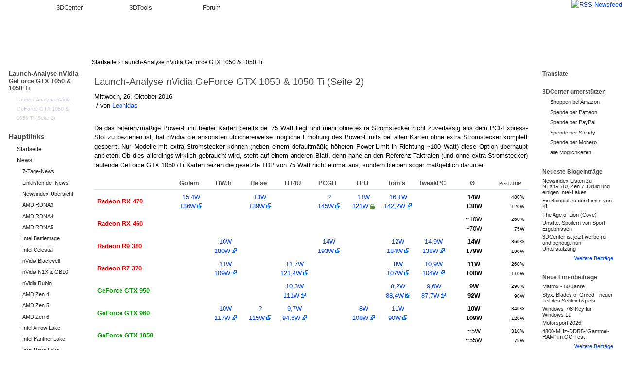

--- FILE ---
content_type: text/html; charset=utf-8
request_url: https://www.3dcenter.org/artikel/launch-analyse-nvidia-geforce-gtx-1050-1050-ti/launch-analyse-nvidia-geforce-gtx-1050-1050-t
body_size: 15387
content:
<!DOCTYPE html>
<html lang="de">
  <head>
<meta http-equiv="Content-Type" content="text/html; charset=utf-8" />
    <title>Launch-Analyse nVidia GeForce GTX 1050 &amp; 1050 Ti (Seite 2) | 3DCenter.org</title>
    <meta http-equiv="Content-Type" content="text/html; charset=utf-8" />
<meta name="copyright" content="/impressum/copyright" />
<meta name="DC.Title" content="Launch-Analyse nVidia GeForce GTX 1050 &amp; 1050 Ti (Seite 2)" />
<meta name="description" content="Mittwoch, 26. Oktober 2016 &amp;nbsp;/ von Leonidas &amp;nbsp; Da das referenzmäßige Power-Limit beider Karten bereits bei 75 Watt liegt und mehr ohne extra Stromstecker nicht zuverlässig aus dem PCI-Express-Slot zu beziehen ist, hat nVidia die" />
<meta name="robots" content="index,follow" />
<link rel="prev" href="/artikel/launch-analyse-nvidia-geforce-gtx-1050-1050-ti" />

<link rel="up" href="/artikel/launch-analyse-nvidia-geforce-gtx-1050-1050-ti" />

<link rel="canonical" href="http://www.3dcenter.org/artikel/launch-analyse-nvidia-geforce-gtx-1050-1050-ti" />
<link rel="shortcut icon" href="/sites/all/themes/dreid_d5/favicon.ico" type="image/x-icon" />
    <link rel="apple-touch-icon" href="/sites/all/themes/dreid_d5/images/apple-touch-icon-57x57-precomposed.png" />
    <link rel="apple-touch-icon" sizes="72x72" href="/sites/all/themes/dreid_d5/images/apple-touch-icon-72x72-precomposed.png" />
    <link rel="apple-touch-icon" sizes="114x114" href="/sites/all/themes/dreid_d5/images/apple-touch-icon-114x114-precomposed.png" />
    <meta name="fb:page_id" content="130552120376210" />
    <meta name="fb:app_id" content="172924576116940" />
    <meta name="google-translate-customization" content="74a2d4e3678db2fb-886904a510c889dc-g9d4c78e2ebf58552-10" />
    <link rel="search" type="application/opensearchdescription+xml" href="/3dc-search.xml" title="3DCenter.org" />
    <meta name="theme-color" content="#ee7500" />
    <meta name="color-scheme" content="only light" />
    <style type="text/css" media="all">@import "/dateien/css/bd19073287603aff51ae29763db19741.css";</style>
<style type="text/css" media="screen">@import "/dateien/css/87e9709235e59c709d1a62f2db24dcb1.css";</style>
    <link rel="stylesheet" type="text/css" media="print" href="/sites/all/themes/dreid_d5/print.css" />
    <link rel="stylesheet" type="text/css" media="all" href="/sites/all/themes/dreid_d5/style_article.css" />
<link rel="stylesheet" type="text/css" media="all" href="/sites/all/themes/dreid_d5/3dcenter.css" />
    <script type="text/javascript">var THEME_URL="/sites/all/themes/dreid_d5";</script>
  </head>
  <!-- <body> -->
  <body class="type_book  sidebars">
  
<!-- Layout -->
    <div id="wrapper">
		<!-- Tabs -->
			<div id="header-primary-tabs">
				<div class="bg-right">
					<a href="/frontpage/feed" id="feed-icon-tabs">
						<img src="/sites/all/themes/dreid_d5/images/feed-icon.png" alt="RSS Newsfeed" />
					</a>
					<ul>
						<li class="start"><span></span></li>
						<li class="accentuated-accentuated accentuated"><a href="/">3DCenter</a></li>
						<li class="accentuated-passive passive"><a href="/3dtools">3DTools</a></li>
						<li class="passive-passive passive"><a href="//www.forum-3dcenter.org/vbulletin/">Forum</a></li>
						<li class="passive-end"><span class="end"></span></li>
					</ul>
				</div>
			</div>

    <!-- Hintergruende -->
    <div class="bg-base-color">
    <div class="bg-sidebar-right"><div class="bg-sidebar-left">
    <div class="bg-header">
    <div class="bg-sidebar-right-top"><div class="bg-sidebar-left-top">
    <div class="bg-container"><div class="bg-container-right">

    <div id="container" class="clear-block">
      <div id="header">
        <div id="logo-floater">
        <h1><a href="/" title="" class="section-logo">&nbsp;</a></h1>        </div>

                
        
        <div id="header-top-region"></div>

      </div> <!-- /header -->

              <div id="sidebar-left" class="sidebar">
                    <div id="block-book-0" class="clear-block block block-book">

  <h2>Launch-Analyse nVidia GeForce GTX 1050 &amp; 1050 Ti</h2>

  <div class="content"><ul class="menu"><li class="leaf"><a href="/artikel/launch-analyse-nvidia-geforce-gtx-1050-1050-ti/launch-analyse-nvidia-geforce-gtx-1050-1050-t" class="active">Launch-Analyse nVidia GeForce GTX 1050 &amp; 1050 Ti (Seite 2)</a></li></ul></div>
</div>
<div id="block-menu-153" class="clear-block block block-menu">

  <h2>Hauptlinks</h2>

  <div class="content">
<ul class="menu">
<li class="leaf"><a href="/">Startseite</a></li>
<li class="expanded"><a href="/news">News</a>
<ul class="menu">
<li class="leaf"><a href="/news/7-Tage">7-Tage-News</a></li>
<li class="leaf"><a href="/news/linklisten">Linklisten der News</a></li>
<li class="leaf"><a href="/news/newsindex-uebersicht" title="Links zu allen Newskategorien und News-Indexlisten">Newsindex-Übersicht</a></li>
<li class="leaf"><a href="/news/amd-rdna3" title="alle Informationen und Newsmeldungen AMDs Grafikchip-Architektur &quot;RDNA3&quot; betreffend">AMD RDNA3</a></li>
<li class="leaf"><a href="/news/amd-rdna4" title="alle Informationen und Newsmeldungen AMDs Grafikchip-Architektur &quot;RDNA4&quot; betreffend">AMD RDNA4</a></li>
<li class="leaf"><a href="/news/amd-rdna5" title="alle Informationen und Newsmeldungen AMDs Grafikchip-Architektur &quot;RDNA5&quot; betreffend">AMD RDNA5</a></li>
<li class="leaf"><a href="/news/intel-battlemage" title="alle Informationen und Newsmeldungen Intels Grafikchip-Architektur &quot;Battlemage&quot; betreffend">Intel Battlemage</a></li>
<li class="leaf"><a href="/news/intel-celestial" title="alle Informationen und Newsmeldungen Intels Grafikchip-Architektur &quot;Celestial&quot; betreffend">Intel Celestial</a></li>
<li class="leaf"><a href="/news/nvidia-blackwell" title="alle Informationen und Newsmeldungen nVidias Grafikchip-Generation &quot;Blackwell&quot; betreffend">nVidia Blackwell</a></li>
<li class="leaf"><a href="/news/nvidia-n1x-gb10" title="alle Informationen und Newsmeldungen den gemeinsamen SoC von nVidia und MediaTek betreffend">nVidia N1X &amp; GB10</a></li>
<li class="leaf"><a href="/news/nvidia-rubin" title="alle Informationen und Newsmeldungen nVidias Grafikchip-Generation &quot;Rubin&quot; betreffend">nVidia Rubin</a></li>
<li class="leaf"><a href="/news/amd-zen-4" title="alle Informationen und Newsmeldungen AMDs CPU-Generation &quot;Zen 4&quot; betreffend">AMD Zen 4</a></li>
<li class="leaf"><a href="/news/amd-zen-5" title="alle Informationen und Newsmeldungen AMDs CPU-Generation &quot;Zen 5&quot; betreffend">AMD Zen 5</a></li>
<li class="leaf"><a href="/news/amd-zen-6" title="alle Informationen und Newsmeldungen AMDs CPU-Generation &quot;Zen 6&quot; betreffend">AMD Zen 6</a></li>
<li class="leaf"><a href="/news/intel-arrow-lake" title="alle Informationen und Newsmeldungen Intels CPU-Generation &quot;Arrow Lake&quot; betreffend">Intel Arrow Lake</a></li>
<li class="leaf"><a href="/news/intel-panther-lake" title="alle Informationen und Newsmeldungen Intels CPU-Generation &quot;Panther Lake&quot; betreffend">Intel Panther Lake</a></li>
<li class="leaf"><a href="/news/intel-nova-lake" title="alle Informationen und Newsmeldungen Intels CPU-Generation &quot;Nova Lake&quot; betreffend">Intel Nova Lake</a></li>

</ul>
</li>
<li class="collapsed"><a href="/artikel">Artikel</a></li>
<li class="leaf"><a href="/downloads">Downloads</a></li>

</ul>
</div>
</div>
<div id="block-search-0" class="clear-block block block-search">

  <h2>Suchen</h2>

  <div class="content"><form action="/artikel/launch-analyse-nvidia-geforce-gtx-1050-1050-ti/launch-analyse-nvidia-geforce-gtx-1050-1050-t"  accept-charset="UTF-8" method="post" id="search-block-form">
<div><div class="container-inline"><div class="form-item" id="edit-search-block-form-keys-wrapper">
 <input type="text" maxlength="128" name="search_block_form_keys" id="edit-search-block-form-keys"  size="15" value="" title="Geben Sie die Wörter ein, nach denen Sie suchen möchten." class="form-text" />
</div>
<input type="submit" name="op" id="edit-submit" value="Suchen"  class="form-submit" />
<input type="hidden" name="form_id" id="edit-search-block-form" value="search_block_form"  />
</div>
</div></form>
</div>
</div>
<div id="block-user-1" class="clear-block block block-user">

  <h2>Navigation</h2>

  <div class="content">
<ul class="menu">
<li class="leaf"><a href="/artikel/fullhd-ultrahd-performance-ueberblick-2012-bis-2025" title="3DCenter FullHD &amp; UltraHD/4K Performance-Index für Grafikkarten">Gfx Performance</a></li>
<li class="leaf"><a href="/artikel/stromverbrauchs-ueberblick-fuer-directx-1112-grafikkarten" title="Stromverbrauchs-Überblick für DirectX 11/12 Grafikkarten">Gfx Stromverbrauch</a></li>
<li class="leaf"><a href="/artikel/grafikkarten-marktueberblick-november-2025" title="aktueller Grafikkarten-Marktüberblick">Gfx Marktüberblick</a></li>
<li class="leaf"><a href="/artikel/25-jahre-3dcenter-25-jahre-it-geschichte" title="25 Jahre 3DCenter - 25 Jahre IT-Geschichte">25 Jahre 3DCenter</a></li>
<li class="leaf"><a href="https://www.forum-3dcenter.org/vbulletin/showthread.php?t=614985&amp;goto=newpost" title="IT-Meme des Tages">IT-Meme des Tages</a></li>
<li class="collapsed"><a href="/abbildungsverzeichnis">Abbildungen</a></li>
<li class="leaf"><a href="/tracker">Neue Beiträge</a></li>
<li class="leaf"><a href="/poll" title="Bisherige Umfragen auf 3DCenter">Umfragen</a></li>
<li class="collapsed"><a href="/aggregator">Forenneuigkeiten</a></li>
<li class="leaf"><a href="/techweb-suche">Techweb Suche</a></li>
<li class="collapsed"><a href="/impressum" title="Anbieterkennzeichnung, Copyrights und Kontakt">Impressum</a></li>
<li class="leaf"><a href="http://alt.3dcenter.org">3DCenter Archiv</a></li>

</ul>
</div>
</div>
        </div>
      
      <div id="center"><div id="squeeze">
        <div class="bg-breadcrumb"><div class="bg-breadcrumb-right">
                        <div class="breadcrumb"><a href="/">Startseite</a> › <a href="/artikel/launch-analyse-nvidia-geforce-gtx-1050-1050-ti">Launch-Analyse nVidia GeForce GTX 1050 &amp; 1050 Ti</a></div>        </div></div>
        <div class="content-right-corner">        <div class="content-left-corner">      
      
        <div class="content-corner">
                    <div id="header-region" class="clear-block"></div>
                    <h2>Launch-Analyse nVidia GeForce GTX 1050 &amp; 1050 Ti (Seite 2)</h2>          
          
                              
<div id="node-10640" class="node">



  
  <div class="content">
        <div class="field field-type-date field-field-artikel-datum">
    <div class="field-items">
                  <div class="field-item">
                                <span class="date-display-single">Mittwoch, 26. Oktober 2016</span>              </div>
        </div>
</div>
<div class="field field-type-userreference field-field-artikel-autor">
    <div class="field-items">
        &nbsp;/ von 
                  <span class="field-item"><a href="/users/leonidas" title="Benutzerprofil anzeigen.">Leonidas</a></span>
        </div>
</div>
<div id="autor-text-gap">&nbsp;</div>
<p>Da das referenzmäßige Power-Limit beider Karten bereits bei 75 Watt liegt und mehr ohne extra Stromstecker nicht zuverlässig aus dem PCI-Express-Slot zu beziehen ist, hat nVidia die ansonsten üblichererweise mögliche Erhöhung des Power-Limits bei allen Karten ohne extra Stromstecker komplett gesperrt. Nur Modelle mit extra Stromstecker können (neben einem defaultmäßig höheren Power-Limit in Richtung ~100 Watt) diese Option überhaupt anbieten. Ob dies allerdings wirklich gebraucht wird, steht auf einem anderen Blatt, denn nahe an den Referenz-Taktraten (und ohne extra Stromstecker) laufende GeForce GTX 1050 /Ti Karten reizen die gesetzte TDP von 75 Watt nicht einmal aus, sondern bleiben sogar maßgeblich darunter:</p>
<table class="center news w95">
<thead>
<tr>
<th class="left" width="19%"></th>
<th class="center" width="8%">Golem</th>
<th class="center" width="8%">HW.fr</th>
<th class="center" width="8%">Heise</th>
<th class="center" width="8%">HT4U</th>
<th class="center" width="8%">PCGH</th>
<th class="center" width="8%">TPU</th>
<th class="center" width="8%">Tom's</th>
<th class="center" width="8%">TweakPC</th>
<th class="center" width="10%">Ø</th>
<th class="right" width="7%"><span class="small">Perf./TDP</span></th>
</tr>
</thead>
<tbody>
<tr>
<td class="left"><a href="/artikel/launch-analyse-amd-radeon-rx-470" target="_blank"><span class="highlight-red"><strong>Radeon RX 470</strong></span></a></td>
<td class="center"><a href="http://www.golem.de/news/radeon-rx-470-im-test-die-1080p-karte-fuer-high-statt-ultra-1608-122458-4.html" target="_blank">15,4W<br />
136W</a></td>
<td class="center"></td>
<td class="center"><a href="http://www.heise.de/newsticker/meldung/Verkaufsbeginn-der-AMD-Radeon-RX-470-Hohe-3D-Leistung-fuer-Full-HD-Gaming-3288186.html" target="_blank">13W<br />
139W</a></td>
<td class="center"></td>
<td class="center"><a href="http://www.pcgameshardware.de/AMD-Polaris-Hardware-261587/Tests/Radeon-RX-470-Test-Review-1203600/" target="_blank">?<br />
145W</a></td>
<td class="center"><a href="https://www.techpowerup.com/reviews/ASUS/RX_470_STRIX_OC/22.html" target="_blank">11W<br />
121W</a></td>
<td class="center"><a href="http://www.tomshardware.de/amd-radeon-rx-470-grafikkarte-asus,testberichte-242165-7.html" target="_blank">16,1W<br />
142,2W</a></td>
<td class="center"></td>
<td class="center"><strong>14W<br />
138W</strong></td>
<td class="right"><span class="small">480%<br />
120W</span></td>
</tr>
<tr class="cell2">
<td class="left"><a href="/artikel/launch-analyse-amd-radeon-rx-460" target="_blank"><span class="highlight-red"><strong>Radeon RX 460</strong></span></a></td>
<td class="center"></td>
<td class="center"></td>
<td class="center"></td>
<td class="center"></td>
<td class="center"></td>
<td class="center"></td>
<td class="center"></td>
<td class="center"></td>
<td class="center">~10W<br />
~70W</td>
<td class="right"><span class="small">260%<br />
75W</span></td>
</tr>
<tr>
<td class="left"><a href="/artikel/launch-analyse-amd-radeon-r300-serie" target="_blank"><span class="highlight-red"><strong>Radeon R9 380</strong></span></a></td>
<td class="center"></td>
<td class="center"><a href="http://www.hardware.fr/articles/945-6/consommation-efficacite-energetique.html" target="_blank">16W<br />
180W</a></td>
<td class="center"></td>
<td class="center"></td>
<td class="center"><a href="http://www.pcgameshardware.de/AMD-Radeon-Grafikkarte-255597/Tests/R9-380X-Test-Review-1178241/" target="_blank">14W<br />
193W</a></td>
<td class="center"></td>
<td class="center"><a href="http://www.tomshardware.de/amd-radeon-r9-380x-sapphire-nitro,testberichte-241978-6.html" target="_blank">12W<br />
184W</a></td>
<td class="center"><a href="http://www.tweakpc.de/hardware/tests/grafikkarten/xfx_radeon_r7_370_r9_380_r9_390_r9_390x/s10.php" target="_blank">14,9W<br />
138W</a></td>
<td class="center"><strong>14W<br />
179W</strong></td>
<td class="right"><span class="small">360%<br />
190W</span></td>
</tr>
<tr class="cell2">
<td class="left"><a href="/artikel/launch-analyse-amd-radeon-r300-serie" target="_blank"><span class="highlight-red"><strong>Radeon R7 370</strong></span></a></td>
<td class="center"></td>
<td class="center"><a href="http://www.hardware.fr/articles/945-6/consommation-efficacite-energetique.html" target="_blank">11W<br />
109W</a></td>
<td class="center"></td>
<td class="center"><a href="http://ht4u.net/reviews/2015/amd_radeon_r7_370_vs_nvidia_geforce_gtx_950_test/index19.php" target="_blank">11,7W<br />
121,4W</a></td>
<td class="center"></td>
<td class="center"></td>
<td class="center"><a href="http://www.tomshardware.de/amd-radeon-r9-380x-sapphire-nitro,testberichte-241978-6.html" target="_blank">8W<br />
107W</a></td>
<td class="center"><a href="http://www.tweakpc.de/hardware/tests/grafikkarten/xfx_radeon_r7_370_r9_380_r9_390_r9_390x/s10.php" target="_blank">10,9W<br />
104W</a></td>
<td class="center"><strong>11W<br />
108W</strong></td>
<td class="right"><span class="small">260%<br />
110W</span></td>
</tr>
<tr>
<td class="left"><a href="/artikel/launch-analyse-nvidia-geforce-gtx-950" target="_blank"><span class="highlight-green"><strong>GeForce GTX 950</strong></span></a></td>
<td class="center"></td>
<td class="center"></td>
<td class="center"></td>
<td class="center"><a href="http://ht4u.net/reviews/2015/amd_radeon_r7_370_vs_nvidia_geforce_gtx_950_test/index19.php" target="_blank">10,3W<br />
111W</a></td>
<td class="center"></td>
<td class="center"></td>
<td class="center"><a href="http://www.tomshardware.de/gtx950-custom-cards-benchmarks-power-consumption-details,testberichte-241904-9.html" target="_blank">8,2W<br />
88,4W</a></td>
<td class="center"><a href="http://www.tweakpc.de/hardware/tests/grafikkarten/nvidia_geforce_gtx_950/s11.php" target="_blank">9,6W<br />
87,7W</a></td>
<td class="center"><strong>9W<br />
92W</strong></td>
<td class="right"><span class="small">290%<br />
90W</span></td>
</tr>
<tr class="cell2">
<td class="left"><a href="/artikel/launch-analyse-nvidia-geforce-gtx-960" target="_blank"><span class="highlight-green"><strong>GeForce GTX 960</strong></span></a></td>
<td class="center"></td>
<td class="center"><a href="http://www.hardware.fr/articles/932-8/consommation-efficacite-energetique.html" target="_blank">10W<br />
117W</a></td>
<td class="center"><a href="http://www.heise.de/newsticker/meldung/GeForce-GTX-960-Nvidias-Knauser-Grafikkarte-fuers-Full-HD-Gaming-2522876.html" target="_blank">?<br />
115W</a></td>
<td class="center"><a href="http://ht4u.net/reviews/2015/nvidia_geforce_gtx_960_msi_gtx_960_gaming_2g_im_test/index17.php" target="_blank">9,7W<br />
94,5W</a></td>
<td class="center"></td>
<td class="center"><a href="http://www.techpowerup.com/reviews/ASUS/GTX_960_STRIX_OC/27.html" target="_blank">8W<br />
108W</a></td>
<td class="center"><a href="http://www.tomshardware.de/nvidia-geforce-gtx-960-maxwell-test,testberichte-241727-16.html" target="_blank">11W<br />
90W</a></td>
<td class="center"></td>
<td class="center"><strong>10W<br />
109W</strong></td>
<td class="right"><span class="small">340%<br />
120W</span></td>
</tr>
<tr>
<td class="left"><span class="highlight-green"><strong>GeForce GTX 1050</strong></span></td>
<td class="center"></td>
<td class="center"></td>
<td class="center"></td>
<td class="center"></td>
<td class="center"></td>
<td class="center"></td>
<td class="center"></td>
<td class="center"></td>
<td class="center">~5W<br />
~55W</td>
<td class="right"><span class="small">310%<br />
75W</span></td>
</tr>
<tr class="cell2">
<td class="left"><span class="highlight-green"><strong>GeForce GTX 1050 Ti</strong></span></td>
<td class="center"><a href="http://www.golem.de/news/geforce-gtx-1050-ti-im-test-die-quasi-perfekte-mittelklasse-grafikkarte-1611-124187-2.html" target="_blank">?<br />
58W</a></td>
<td class="center"></td>
<td class="center"></td>
<td class="center"><a href="http://ht4u.net/reviews/2016/nvidia_geforce_gtx_1050_ti_pascal_fuer_fullhd_gaming/index13.php" target="_blank">6,0W<br />
56,8W</a></td>
<td class="center"><a href="http://www.pcgameshardware.de/Nvidia-Pascal-Hardware-261713/Tests/Review-Geforce-GTX-1050-Ti-4G-1211466/" target="_blank">5,1W<br />
59W</a></td>
<td class="center"></td>
<td class="center"></td>
<td class="center"></td>
<td class="center">~5W<br />
~58W</strong></td>
<td class="right"><span class="small">360%<br />
75W</span></td>
</tr>
<tr>
<td class="left"><span class="highlight-green"><strong>GeForce GTX 1060 3GB</strong></span></td>
<td class="center"></td>
<td class="center"></td>
<td class="center"></td>
<td class="center"></td>
<td class="center"></td>
<td class="center"><a href="https://www.techpowerup.com/reviews/MSI/GTX_1060_Gaming_X_3_GB/24.html" target="_blank">8W<br />
118W</a></td>
<td class="center"></td>
<td class="center"></td>
<td class="center">~6W<br />
~115W</td>
<td class="right"><span class="small">~510%<br />
120W</span></td>
</tr>
<tr class="cell2">
<td class="center" colspan="11"><span class="small">Der obere Wert einer Zelle ist immer der Idle-Stromverbrauch, der untere Wert einer Zelle immer der Spiele-Stromverbrauch. In der Durchschnitts-Spalte ("Ø") fettgedruckte Werte basieren auf Berechnungen, die nicht fettgedruckte Werte sind Schätzungen. Die letzte Spalte enthält Angaben zum 3DCenter Performance-Index (oben) sowie zur offiziellen TDP (unten).</span></td>
</tr>
</tbody>
</table>
<p>GeForce GTX 1050 Ti Karten mit extra Stromstecker und höherem Power-Limit genehmigen sich dann mehr, bleiben dabei aber dennoch genügsam – bei der <a href="http://www.pcgameshardware.de/Nvidia-Pascal-Hardware-261713/Tests/Review-Geforce-GTX-1050-Ti-4G-1211466/" target="_blank">PC Games Hardware</a> kam eine solche Karte mit 66-75 Watt Stromverbrauch heraus. Solcherart Karten kommen meistens mit einem standardmäßig ca. 50 MHz höheren Boosttakt daher und haben ihre eigentliche Stärke unter Übertaktung: Bis zu 1850 MHz Boosttakt sind mit solchen Karten stabil machbar, wofür dann letztlich der extra Stromstecker sowie das höhere Power-Limit zwingend notwendig sind. Wirklich viel mehr kommt dabei allerdings nicht heraus – zum einen sind schon im Standardmodus die Chiptaktraten ähnlich hoch, zudem limiert dann irgendwann die begrenzte Speicherbandbreite des GP107-Chips mit seinem nur 128 Bit breiten Speicherinterface.</p>
<p>Die Performance-Tests zu beiden neuen nVidia-Grafikkarten reichen sicherlich in der Auflösung von FullHD aus, da für mehr beide Karten nicht wirklich zu verwenden sind. Die GeForce GTX 1050 krankt aber trotzdem schon deutlich an ihrer Grafikkartenspeicher-Menge von nur 2 GB – was bei früheren Mainstream-Angebote ausreichend war, ist heuer eben nicht mehr zeitgemäß und sogar unter FullHD teilweise schon bremsend. Normalerweise müsste man jene Karte speziell unter reduzierten Texturenqualitäts-Settings vermessen, was jedoch im Zuge dieses Doppellaunches (mit klarer Konzentration auf die GeForce GTX 1050 Ti) kaum ein Hardwaretest getan hat. Wichtig war für uns im Zuge der nachfolgenden Benchmark-Auswertung vor allem, die Werte von Karten ohne extra Stromstecker zu benutzen, um das referenzmäßige Verhalten beider neuen nVidia-Grafikkarten korrekt abbilden zu können.</p>
<table class="center news w95">
<thead>
<tr>
<th class="left" width="19%">FullHD</th>
<th class="center" width="9%">370</th>
<th class="center" width="9%">380</th>
<th class="center" width="9%">RX460</th>
<th class="center" width="9%">RX470</th>
<th class="center" width="9%">950</th>
<th class="center" width="9%">960</th>
<th class="center" width="9%">1050</th>
<th class="center" width="9%">1050Ti</th>
<th class="center" width="9%">1060-3GB</th>
</tr>
</thead>
<tbody>
<tr class="cell2">
<td class="left"><a href="https://www.computerbase.de/2016-10/geforce-gtx-1050-ti-test/" target="_blank">ComputerBase</a> <span class="small">&nbsp;(24 Tests)</span></td>
<td class="center">73,7%</td>
<td class="center">101,7%</td>
<td class="center">63,8% ²</td>
<td class="center">134,1%</td>
<td class="center">74,0% ²</td>
<td class="center">92,8%</td>
<td class="center">84,4% ²</td>
<td class="center"><em>100%</em></td>
<td class="center">153,5% ¹</td>
</tr>
<tr>
<td class="left"><a href="http://ht4u.net/reviews/2016/nvidia_geforce_gtx_1050_ti_pascal_fuer_fullhd_gaming/" target="_blank">HT4U</a> <span class="small">&nbsp;(21 Tests)</span></td>
<td class="center">70% ²</td>
<td class="center">-</td>
<td class="center">75% ¹</td>
<td class="center">134%</td>
<td class="center">75% ²</td>
<td class="center">87% ²</td>
<td class="center">-</td>
<td class="center"><em>100%</em></td>
<td class="center">-</td>
</tr>
<tr class="cell2">
<td class="left"><a href="http://www.pcgameshardware.de/Nvidia-Pascal-Hardware-261713/Tests/Review-Geforce-GTX-1050-Ti-4G-1211466/" target="_blank">PC Games Hardware</a> <span class="small">&nbsp;(19 Tests)</span></td>
<td class="center">-</td>
<td class="center">104,8% ²</td>
<td class="center">77,6%</td>
<td class="center">151,0%</td>
<td class="center">-</td>
<td class="center">-</td>
<td class="center">-</td>
<td class="center"><em>100%</em></td>
<td class="center">165,9%</td>
</tr>
<tr>
<td class="left"><a href="http://www.tweakpc.de/hardware/tests/grafikkarten/zotac_geforce_gtx_1050_ti_mini/s01.php" target="_blank">TweakPC</a> <span class="small">&nbsp;(23 Tests)</span></td>
<td class="center">73,1%</td>
<td class="center">112,3%</td>
<td class="center">67,9% ²</td>
<td class="center">143,6%</td>
<td class="center">79,7% ²</td>
<td class="center">93,1% ²</td>
<td class="center">-</td>
<td class="center"><em>100%</em></td>
<td class="center">-</td>
</tr>
<tr class="cell2">
<td class="left"><a href="http://www.eurogamer.net/articles/digitalfoundry-2016-nvidia-geforce-gtx-1050-ti-review" target="_blank">EuroGamer</a> <span class="small">&nbsp;(8 Tests)</span></td>
<td class="center">-</td>
<td class="center">-</td>
<td class="center">79,5%</td>
<td class="center">145,2%</td>
<td class="center">-</td>
<td class="center">94,3% ²</td>
<td class="center">-</td>
<td class="center"><em>100%</em></td>
<td class="center">160,5%</td>
</tr>
<tr>
<td class="left"><a href="http://www.guru3d.com/articles-pages/msi-geforce-gtx-1050-and-1050-ti-gaming-x-review,1.html" target="_blank">Guru3D</a> <span class="small">&nbsp;(14 Tests)</span></td>
<td class="center">-</td>
<td class="center">-</td>
<td class="center">-</td>
<td class="center">141,2%</td>
<td class="center">-</td>
<td class="center">79,9% ²</td>
<td class="center">74,4% ²</td>
<td class="center"><em>100%</em></td>
<td class="center">-</td>
</tr>
<tr class="cell2">
<td class="left"><a href="http://www.hardwarecanucks.com/forum/hardware-canucks-reviews/73652-nvidia-gtx-1050-ti-gtx-1050-review.html" target="_blank">Hardware Canucks</a> <span class="small">&nbsp;(14 Tests)</span></td>
<td class="center">-</td>
<td class="center">-</td>
<td class="center">75,2% ²</td>
<td class="center">132,9%</td>
<td class="center">79,6% ²</td>
<td class="center">-</td>
<td class="center">84,4% ²</td>
<td class="center"><em>100%</em></td>
<td class="center">-</td>
</tr>
<tr>
<td class="left"><a href="https://www.techpowerup.com/reviews/MSI/GTX_1050_Ti_Gaming_X/" target="_blank">TechPowerUp</a> <span class="small">&nbsp;(18 Tests)</span></td>
<td class="center">-</td>
<td class="center">93% ²</td>
<td class="center">74%</td>
<td class="center">125%</td>
<td class="center">71% ²</td>
<td class="center">83% ²</td>
<td class="center">82% ²</td>
<td class="center"><em>100%</em></td>
<td class="center">144%</td>
</tr>
<tr class="cell2">
<td class="left"><a href="http://www.techspot.com/review/1269-nvidia-geforce-gtx-1050/" target="_blank">TechSpot</a> <span class="small">&nbsp;(10 Tests)</span></td>
<td class="center">66,6% ²</td>
<td class="center">105,1%</td>
<td class="center">77,6%</td>
<td class="center">135,1%</td>
<td class="center">77,3% ²</td>
<td class="center">92,3%</td>
<td class="center">89,9% ²</td>
<td class="center"><em>100%</em></td>
<td class="center">-</td>
</tr>
<tr>
<td class="left"><a href="http://www.benchmark.pl/testy_i_recenzje/geforce-gtx-1050-i-1050ti-test.html" target="_blank">Benchmark.pl</a> <span class="small">&nbsp;(6 Tests)</span></td>
<td class="center">-</td>
<td class="center">104,6%</td>
<td class="center">84,5% ¹</td>
<td class="center">143,0%</td>
<td class="center">86,4% ²</td>
<td class="center">96,6%</td>
<td class="center">89,3% ²</td>
<td class="center"><em>100%</em></td>
<td class="center">-</td>
</tr>
<tr class="cell2">
<td class="left"><a href="http://www.purepc.pl/karty_graficzne/test_geforce_gtx_1050_ti_alternatywa_dla_geforce_gtx_960" target="_blank">PurePC</a> <span class="small">&nbsp;(10 Tests)</span></td>
<td class="center">-</td>
<td class="center">106,3%</td>
<td class="center">74,7% ¹</td>
<td class="center">143,4%</td>
<td class="center">80,7% ²</td>
<td class="center">97,7%</td>
<td class="center">86,9% ²</td>
<td class="center"><em>100%</em></td>
<td class="center">-</td>
</tr>
<tr>
<td class="left"><a href="http://www.sweclockers.com/test/22839-nvidia-geforce-gtx-1050-ti" target="_blank">SweClockers</a> <span class="small">&nbsp;(11 Tests)</span></td>
<td class="center">-</td>
<td class="center">103,2%</td>
<td class="center">73,0%</td>
<td class="center">133,3%</td>
<td class="center">-</td>
<td class="center">90,5%</td>
<td class="center">-</td>
<td class="center"><em>100%</em></td>
<td class="center">157,1%</td>
</tr>
<tr class="cell2">
<td class="left"><a href="http://www.comptoir-hardware.com/articles/cartes-graphiques/32685-test-geforce-gtx-1050-ti.html" target="_blank">Le Comptoir du Hardware</a> <span class="small">&nbsp;(12 Tests)</span></td>
<td class="center">-</td>
<td class="center">-</td>
<td class="center">75,2% ¹</td>
<td class="center">141,8%</td>
<td class="center">-</td>
<td class="center">97,7% ²</td>
<td class="center">-</td>
<td class="center"><em>100%</em></td>
<td class="center">-</td>
</tr>
<tr>
<td class="left"><a href="https://nl.hardware.info/reviews/7033/nvidia-geforce-gtx-1050-ti-review-low-end-pascal" target="_blank">Hardware.info</a> <span class="small">&nbsp;(10 Tests)</span></td>
<td class="center">-</td>
<td class="center">97,0%</td>
<td class="center">71,6%</td>
<td class="center">133,6%</td>
<td class="center">78,6% ²</td>
<td class="center">~94%</td>
<td class="center">-</td>
<td class="center"><em>100%</em></td>
<td class="center">152,4%</td>
</tr>
<tr class="cell2">
<td class="center" colspan="10"><span class="small"><strong>¹ = deutlich werksübertaktete Karte &nbsp; &nbsp; &nbsp; ² = nur 2 GB Grafikkartenspeicher</strong></span></td>
</tr>
</tbody>
</table>
<p>Zumindest für die (nicht durch ihre zu kleine Speichermenge gehandicapte) GeForce GTX 1050 Ti lassen sich in der Summe der aufgestellten Benchmarks solide Performance-Aussagen treffen: Minimal langsamer als die Radeon R9 380 <em>(<a href="/news/schneller-fullhd-performance-ueberblick-der-281614nm-grafikkarten" target="_blank">Perf.Index 370%</a>)</em> und etwas schneller als die GeForce GTX 960 <em>(<a href="/news/schneller-fullhd-performance-ueberblick-der-281614nm-grafikkarten" target="_blank">Perf.Index 340%</a>)</em> – jedoch natürlich auch weiterhin (sehr) deutlich von der Radeon RX 470 <em>(<a href="/news/schneller-fullhd-performance-ueberblick-der-281614nm-grafikkarten" target="_blank">Perf.Index 480%</a>)</em> entfernt. Dieses Performance-Bild läßt sich dann in einen FullHD Performance-Index von <span class="highlight-green">360%</span> für die GeForce GTX 1050 Ti überführen. Die Karte bleibt damit klar im Mainstream-Segment und hat nichts mit der Performance von Midrange-Modellen zu tun.</p>
<p>Bei der GeForce GTX 1050 ist deren Performance-Einordnung schwieriger, da jene Karte seltener getestet wurde, zugleich auch die wenigen vorliegenden Benchmark-Ergebnisse recht schwankend sind – manchmal nur wenige Prozentpunkte hinter der GeForce GTX 1050 Ti liegend, manchmal gleich mit ~15% Abstand. Hinzu kommt der Effekt, das in einigen Performance-Messungen dann auch die nur 2 GB Grafikkartenspeicher ihre Rolle spielen und das Ergebnis teilweise stark beeinflußen. Die Einordnung der GeForce GTX 1050 auf einen FullHD Performance-Index von <span class="highlight-green">290%</span> war somit nur mit einiger Interpolation und auch ein wenig Rundung in alle Richtungen hin möglich. Dieses Ergebnis ist weniger als bei der GeForce GTX 960 <em>(<a href="/news/schneller-fullhd-performance-ueberblick-der-281614nm-grafikkarten" target="_blank">Perf.Index 340%</a>)</em>, aber etwas mehr als bei der GeForce GTX 950 <em>(<a href="/news/schneller-fullhd-performance-ueberblick-der-281614nm-grafikkarten" target="_blank">Perf.Index 290%</a>)</em> – und schlägt vor allem AMDs Radeon RX 460 <em>(<a href="/news/schneller-fullhd-performance-ueberblick-der-281614nm-grafikkarten" target="_blank">Perf.Index 260%</a>)</em> mit beachtbarem Vorsprung.</p>
<table class="center news w95">
<thead>
<tr>
<th class="left" width="20%">FullHD</th>
<th class="center" width="10%">370</th>
<th class="center" width="10%">380</th>
<th class="center" width="10%">RX460</th>
<th class="center" width="10%">RX470</th>
<th class="center" width="10%">950</th>
<th class="center" width="10%">960</th>
<th class="center" width="10%">1050</th>
<th class="center" width="10%">1050Ti</th>
</tr>
</thead>
<tbody>
<tr class="cell2">
<td class="left">Schnitt der Benchmarks</td>
<td class="center">~73%</td>
<td class="center">104,7%</td>
<td class="center">73,8%</td>
<td class="center">135,8%</td>
<td class="center">76,5%</td>
<td class="center">92,3%</td>
<td class="center">84,8%</td>
<td class="center"><em>100%</em></td>
</tr>
<tr>
<td class="left"><a href="" target="_blank"><strong>3DCenter FullHD Perf.-Index</strong></a></td>
<td class="center"><span class="highlight-red"><strong>260%</strong></span></td>
<td class="center"><span class="highlight-red"><strong>370%</strong></span></td>
<td class="center"><span class="highlight-red"><strong>260%</strong></span></td>
<td class="center"><span class="highlight-red"><strong>480%</strong></span></td>
<td class="center"><span class="highlight-green"><strong>290%</strong></span></td>
<td class="center"><span class="highlight-green"><strong>340%</strong></span></td>
<td class="center"><span class="highlight-green"><strong>310%</strong></span></td>
<td class="center"><span class="highlight-green"><strong>360%</strong></span></td>
</tr>
<tr class="cell2">
<td class="left">Straßenpreis</td>
<td class="center">2GB: 130-160€<br />
4GB: 140-190€<br />
<span class="small">(Auslauf)</span></td>
<td class="center">2GB: 160-200€<br />
4GB: 180-220€<br />
<span class="small">(Auslauf)</span></td>
<td class="center">2GB: 110-130€<br />
4GB: 125-150€</td>
<td class="center">4GB: 190-220€</td>
<td class="center">2GB: 145-170€<br />
<span class="small">(Auslauf)</span></td>
<td class="center">2GB: 175-220€<br />
4GB: 200-230€<br />
<span class="small">(Auslauf)</span></td>
<td class="center">2GB: 125-140€<br />
<span class="small">(verfügbar ab Anf. Nov.)</span></td>
<td class="center">4GB: 155-170€</td>
</tr>
</tbody>
</table>
<p>Beide Performancepunkte liegen am oberen Ende der <a href="/news/hardware-und-nachrichten-links-des-24-oktober-2016" target="_blank">letzten Vorab-Prognosen</a>, insofern machen GeForce GTX 1050 &amp; 1050 Ti erst einmal nichts falsch. Dennoch wollen beide Karten – trotz eigentlich sehr rundem Gesamtpaket und keinen direkt benennbaren Schwächen bis auf die nur 2 GB Grafikkartenspeicher bei der GeForce GTX 1050 – nicht richtig zünden, was primär am gewählten Preispunkt liegt. Die <strong>GeForce GTX 1050</strong> kostet mit nur 2 GB Speicher so viel wie die Radeon RX 460 mit 4 GB Speicher – und sicherlich ist die nVidia-Lösung immerhin fast 20% schneller, aber dennoch ist es in der heutigen Zeit geradezu närrisch, hierbei nicht das 4-GB-Modell zu nehmen.</p>
<p>Wenn man wirklich mit 2 GB Grafikkartenspeicher auskommen wollte, dann gibt es schließlich immer noch die Radeon RX 460 mit 2 GB Speicher und einem gegenüber der GeForce GTX 1050 derzeit klar günstigerem Preispunkt. Ganz generell betrachtet stellt sich aber dennoch die Frage, wen man mit dem Geschenk einer 2-GB-Grafikkarte ärgern will – wirklich Freude wird deren Nutzer daran jedenfalls nicht haben, dafür steigen <a href="/news/die-spiele-generation-201617-ohne-deutlichen-sprung-den-hardware-anforderungen" target="_blank">in dieser Spiele-Saison gerade die Speicheranforderungen zu deutlich an</a>. Wenn, dann müsste eine solche 2-GB-Karte für klar unterhalb 100 Euro über die Ladentheke gehen <em>(was natürlich genauso auch für die Radeon RX 460 2GB gilt)</em> – sprich als echtes LowCost-Produkt. Im Mainstream-Segment haben 2-GB-Lösungen unserer Meinung nach nichts mehr zu suchen.</p>
<p>Gerade wenn man sich einige der Testberichte zu GeForce GTX 1050 &amp; 1050 Ti detailliert ansieht, fallen immer wieder einzelne Messungen auf, wo zwischen diese beiden Karten heftige Performance-Unterschiede liegen – zu begründen allein über den Unterschied bei der Speichermenge. Und wie immer gilt in solchen Situationen: Wenn man es in einzelnen Spielen bereits deutlich messen kann, dann gibt es in vielen anderen Spielen schon sichtbare Unterschiede im Flüssigkeitsgefühl – abweichende Performancewerte mit differenden Speichermengen sind in dieser Frage immer nur die Spitze des Eisbergs. Somit wissen wir ehrlicherweise nicht, wem man die GeForce GTX 1050 am Ende empfehlen sollte – als LowCost-Modell ist die Karte zu potent und natürlich auch zu teuer ausgepreist, für Mainstream-Zwecke ist das ganze wegen des geringen Speichers ein von Anfang an zweckloses Unterfangen.</p>
<p>Die <strong>GeForce GTX 1050 Ti</strong> muß sich nicht mit dieser Speicher-Problematik herumschlagen – und hängt aber genauso am gewählten Preispunkt fest. Jener ist mit 139 Dollar Listenpreis und derzeit ab 155 Euro Straßenpreis gar nicht einmal vollkommen daneben – aber dennoch kann die GeForce GTX 1050 Ti damit keinen erfolgreichen Wettbewerb gegen die Radeon RX 470 führen, welches es eben schon ab 190 Euro gibt. Schlimmer noch: Zum derzeitigen Preisstand liegen beide Karten sogar im selben Preisfeld von 150 bis 200 Euro <em>zusammen</em> – was bei Grafikkarten mit einer derart deutlich auseinanderliegenden Performance <em>(+33-36% zugunsten der AMD-Karte)</em> natürlich gar nicht geht, dies ist verkaufspsychologisch ein mittleres Desaster für die GeForce GTX 1050 Ti.</p>
<p>Nachdem dieser Punkt allerdings teilweise bereits so erwartet worden war, hoffte man (gerade an dieser Stelle) dann zum Ausgleich auf eine herausragende Overclocking-Fähigkeit, basierend auf den niedrigen nominellen Taktraten. Doch da jene mehr oder weniger nur Marketing-Schönfärberei sind und die Karte in der Praxis ihre Performance schon auf Pascal-typisch hohen Taktraten holt, fällt diese Idee sehr deutlich in sich zusammen. Dies kann man auch gut an der Performance von werksübertakteten Modellen sehen, welche (trotz extra Stromstecker und höherem Power-Limit) kaum noch etwas an Performance oben drauf legen. Mit manueller Übertaktung kommt dann immerhin noch einiges mehr heraus – aber der große Übertaktungskünstler, welcher unter Overclocking dann einen großen Schritt auf die Radeon RX 470 zumacht, ist die GeForce GTX 1050 Ti nun doch nicht geworden.</p>
<p>Und damit steht die Karte ziemlich deutlich zwischen den Welten: Eigentlich zu teuer für eine echte Mainstream-Lösung – und zu langsam, um mit Midrange-Modellen wenigstens indirekt konkurrieren zu können. Bei 155 Euro für eine GeForce GTX 1050 Ti oder 190 Euro für eine Radeon RX 470 ist die Entscheidung eigentlich einfach – diese 35 Euro kann man auch noch investieren, gerade weil sich diese 23% Mehrpreis damit sogar (deutlich) besser als 1:1 in Mehrperformance <em>(wie gesagt +33-36%)</em> umwandeln. Natürlich ist dies keine Option für Anwender, welche auf ihren Stromverbrauch schauen müssen oder wollen, in diesem einzelnen Punkt hat die Radeon RX 470 keine Chance gegenüber der GeForce GTX 1050 Ti. Aber ansonsten ist AMDs kleines Midrange-Angebot die rundere Lösung gegenüber nVidias größerem Mainstream-Angebot.</p>
<p>Um diesen Zustand zu ändern, müsste die GeForce GTX 1050 Ti letztlich auf echte Mainstream-Preise heruntergehen – damit sich ein deutlicher, nicht mehr negierbarer Unterschied zur Radeon RX 470 ergibt. Angesichts deren ab 190 Euro sollte der Preispunkt der GeForce GTX 1050 Ti demzufolge eher auf ab 140 Euro lauten, besser sogar auf <em>unter</em> 140 Euro – erst dann wäre die GeForce GTX 1050 Ti wirklich ein Angebot. Der Unterschied zur aktuellen Preissituation mag zunächst klein klingen, diese 15-20 Euro sind aber auch schon 10% des aktuellen Preispunkts <em>(bei HighEnd-Karten entspräche dies schnell 50 Euro und mehr)</em>. Aber es geht hierbei vor allem um Verkaufspsychologie – die GeForce GTX 1050 Ti muß weg von der preislichen Nähe zur Radeon RX 470, schließlich liegt man bei der Performance eben auch sehr erheblich auseinander.</p>
<p>Allerdings ist nicht zwingend anzunehmen, das nVidia einen solchen Weg gehen wird – dafür verkauft man zuletzt und auch aktuell einfach zu gut. Es werden sich auch so genügend Käufer der GeForce GTX 1050 Ti finden, die ja natürlich auch überhaupt keine schlechte Grafikkarte ist und ohne direkten preislichen Kontrahenten fast automatisch erhebliche Marktchancen hat. Womöglich geht nVidia bei deren Preispunkt den Weg der GeForce GTX 750 Ti, die uns auch lange Zeit (etwas) zu teuer daherkam – und erst als es dann langsam in Richtung Ablösung durch neuere Modelle ging, endlich die (aus unserer Sicht) passende Preislage erreichte. Bevor sich an der Preissituation der GeForce GTX 1050 Ti jedoch etwas entscheidendes ändert, ergeht unsere Empfehlung in diesem Preissegment weiterhin an die Radeon RX 470.</p>
<div class="leerzeile"></div>
<table class="center news w90">
<tbody>
<tr>
<td class="left">
<ul><strong>Für diese Launch-Analyse ausgewertete Testberichte zur GeForce GTX 1050 &amp; 1050 Ti:</strong></p>
<li><a href="https://www.computerbase.de/2016-10/geforce-gtx-1050-ti-test/" target="_blank">GeForce GTX 1050 (Ti) im Test: Einmal perfekt und einmal mit zu wenig Speicher</a> <img src="/images/3dc/de.png" alt="" class="lang-flag"> <span class="small">[ComputerBase]</span></li>
<li><a href="http://www.hardwareluxx.de/index.php/artikel/hardware/grafikkarten/40710-zwei-modelle-der-nvidia-geforce-gtx-1050-ti-im-test.html" target="_blank">Zwei Modelle der nVidia GeForce GTX 1050 Ti im Test</a> <img src="/images/3dc/de.png" alt="" class="lang-flag"> <span class="small">[Hardwareluxx]</span></li>
<li><a href="http://ht4u.net/reviews/2016/nvidia_geforce_gtx_1050_ti_pascal_fuer_fullhd_gaming/" target="_blank">nVidia GeForce GTX 1050 Ti – Pascal für FullHD-Gaming</a> <img src="/images/3dc/de.png" alt="" class="lang-flag"> <span class="small">[HT4U]</span></li>
<li><a href="http://www.pcgameshardware.de/Nvidia-Pascal-Hardware-261713/Tests/Review-Geforce-GTX-1050-Ti-4G-1211466/" target="_blank">GeForce GTX 1050 (Ti) im Test: Pascal'sches Sparmodell</a> <img src="/images/3dc/de.png" alt="" class="lang-flag"> <span class="small">[PC Games Hardware]</span></li>
<li><a href="http://www.tweakpc.de/hardware/tests/grafikkarten/zotac_geforce_gtx_1050_ti_mini/s01.php" target="_blank">Zotac GeForce GTX 1050 Ti Mini im Test</a> <img src="/images/3dc/de.png" alt="" class="lang-flag"> <span class="small">[TweakPC]</span></li>
<li><a href="http://www.eurogamer.net/articles/digitalfoundry-2016-nvidia-geforce-gtx-1050-ti-review" target="_blank">nVidia GeForce GTX 1050 Ti review</a> <img src="/images/3dc/gb.png" alt="" class="lang-flag"> <span class="small">[EuroGamer]</span></li>
<li><a href="http://www.guru3d.com/articles-pages/msi-geforce-gtx-1050-and-1050-ti-gaming-x-review,1.html" target="_blank">MSI GeForce GTX 1050 &amp; 1050 Ti Gaming X Review</a> <img src="/images/3dc/gb.png" alt="" class="lang-flag"> <span class="small">[Guru3D]</span></li>
<li><a href="http://www.hardwarecanucks.com/forum/hardware-canucks-reviews/73652-nvidia-gtx-1050-ti-gtx-1050-review.html" target="_blank">The nVidia GTX 1050 Ti &amp; GTX 1050 Review</a> <img src="/images/3dc/gb.png" alt="" class="lang-flag"> <span class="small">[Hardware Canucks]</span></li>
<li><a href="https://www.techpowerup.com/reviews/MSI/GTX_1050_Ti_Gaming_X/" target="_blank">MSI GTX 1050 Ti Gaming X 4 GB</a> <img src="/images/3dc/gb.png" alt="" class="lang-flag"> <span class="small">[TechPowerUp]</span></li>
<li><a href="http://www.techspot.com/review/1269-nvidia-geforce-gtx-1050/" target="_blank">nVidia GeForce GTX 1050 &amp; 1050 Ti Review</a> <img src="/images/3dc/gb.png" alt="" class="lang-flag"> <span class="small">[TechSpot]</span></li>
<li><a href="http://www.benchmark.pl/testy_i_recenzje/geforce-gtx-1050-i-1050ti-test.html" target="_blank">Premiera GeForce GTX 1050 oraz 1050 Ti – walka o klienta trwa w najlepsze</a> <img src="/images/3dc/pl.png" alt="" class="lang-flag"> <span class="small">[Benchmark.pl]</span></li>
<li><a href="http://www.purepc.pl/karty_graficzne/test_geforce_gtx_1050_ti_alternatywa_dla_geforce_gtx_960" target="_blank">Test GeForce GTX 1050 Ti – Alternatywa dla GeForce GTX 960</a> <img src="/images/3dc/pl.png" alt="" class="lang-flag"> <span class="small">[PurePC]</span></li>
<li><a href="http://www.sweclockers.com/test/22839-nvidia-geforce-gtx-1050-ti" target="_blank">nVidia GeForce GTX 1050 Ti</a> <img src="/images/3dc/se.png" alt="" class="lang-flag"> <span class="small">[SweClockers]</span></li>
<li><a href="http://www.comptoir-hardware.com/articles/cartes-graphiques/32685-test-geforce-gtx-1050-ti.html" target="_blank">Test: GeForce GTX 1050 Ti</a> <img src="/images/3dc/fr.png" alt="" class="lang-flag"> <span class="small">[Le Comptoir du Hardware]</span></li>
<li><a href="https://nl.hardware.info/reviews/7033/nvidia-geforce-gtx-1050-ti-review-low-end-pascal" target="_blank">nVidia GeForce GTX 1050 Ti review: low-end Pascal</a> <img src="/images/3dc/nl.png" alt="" class="lang-flag"> <span class="small">[Hardware.info]</span></li>
</ul>
</td>
</tr>
</tbody>
</table>
<div class="book-navigation"><div class="page-links clear-block"><a href="/artikel/launch-analyse-nvidia-geforce-gtx-1050-1050-ti" class="page-previous" title="vorherige Seite">‹ Launch-Analyse nVidia GeForce GTX 1050 &amp; 1050 Ti</a><a href="/artikel/launch-analyse-nvidia-geforce-gtx-1050-1050-ti" class="page-up" title="Gehe zur übergeordneten Seite">erste Seite</a></div></div>﻿<div class="field field-type-text field-field-artikel-link-forum">
                    <a href="https://www.forum-3dcenter.org/vbulletin/showthread.php?t=576929" title="Kommentare - Registrierung ist nicht notwendig"><img src="/sites/all/themes/dreid_d5/images/kommentar.gif" alt="Kommentare - Registrierung ist nicht notwendig" border="0" height="60" width="100" /></a>
    </div>
<div class="service-links"><div class="service-label">Bookmark/Search this post with: </div><ul class="links"><li  class="first service_links_fb"><span class="service_links_fb"><div id="fb-root" style="display:inline;"><a id="fbLike" title="Empfehlen-Button einblenden. Dadurch werden Daten an Facebook übermittelt." href="#"><img src="/sites/all/modules/service_links/images/facebook_like_gray.png" width="86" height="21" alt="Empfehlen" /></a></div><fb:like href="http%3A%2F%2Fwww.3dcenter.org%2Fartikel%2Flaunch-analyse-nvidia-geforce-gtx-1050-1050-ti" send="false" layout="button_count" width="90" show_faces="false" action="recommend" font="verdana" ref="content"></fb:like></span></li>
<li  class="last service_links_tweet"><span class="service_links_tweet"><a id="tweet" title="Twittern-Button einblenden. Dadurch werden Daten an Twitter übermittelt." href="http://twitter.com/share" class="twitter-share-button" data-count="horizontal" data-lang="de" data-via="3dcenter_de" data-related="3dcenter_de,3dc" data-url="http%3A%2F%2Fwww.3dcenter.org%2Fartikel%2Flaunch-analyse-nvidia-geforce-gtx-1050-1050-ti"><img src="/sites/all/modules/service_links/images/tweet_gray.png" width="55" height="20" alt="Tweet" /></a></span></li>
</ul></div><div class="FlattrBox"><a class="FlattrButton" rel="flattr;uid:3DC-Leonidas;button:compact;category:text;language:de_DE;tag:;" href="http://www.3dcenter.org/artikel/launch-analyse-nvidia-geforce-gtx-1050-1050-ti/launch-analyse-nvidia-geforce-gtx-1050-1050-t" title="Launch-Analyse nVidia GeForce GTX 1050 &amp; 1050 Ti (Seite 2)">Da das referenzmäßige Power-Limit beider Karten bereits bei 75 Watt liegt und mehr ohne extra Stromstecker nicht zuverlässig aus dem PCI-Express-Slot zu beziehen ist, hat nVidia die ansonsten üblichererweise mögliche Erhöhung des Power-Limits bei allen Karten ohne extra Stromstecker komplett gesperrt. Nur Modelle mit extra Stromstecker können (neben einem defaultmäßig höheren Power-Limit in Richtung ~100 Watt) diese Option überhaupt anbieten. Ob dies allerdings wirklich gebraucht wird, steht auf einem anderen Blatt, denn nahe an den Referenz-Taktraten (und ohne extra Stromstecker) laufende GeForce GTX 1050 /Ti Karten reizen die gesetzte TDP von 75 Watt nicht einmal aus, sondern bleiben sogar maßgeblich darunter:<br/><br/><br/><br/></a></div>      </div>

  <div class="clear-block clear">
    <div class="meta">
        </div>

          <div class="links"><ul class="links inline"><li  class="first last book_printer"><a href="/print/book/export/html/10640" title="Druckoptimierte Version dieser Seite anzeigen." class="print-page book_printer" rel="nofollow"><img src="/sites/all/modules/print/icons/print_icon.gif" alt="Druckoptimierte Version" title="Druckoptimierte Version" width="16" height="16" class="print-icon print-icon-margin" />Druckoptimierte Version</a></li>
</ul></div>
    
      </div>

</div>          <span class="clear"></span>
                  </div> <!-- /.content-corner -->
        </div> <!-- /.content-left-corner -->
        </div> <!-- /.content-right-corner -->
      </div></div> <!-- /#squeeze, /#center -->

              <div id="sidebar-right" class="sidebar">
                    <div id="block-block-18" class="clear-block block block-block">

  <h2>Translate</h2>

  <div class="content"><div id="google_translate_element"></div><script type="text/javascript">
function googleTranslateElementInit() {
  new google.translate.TranslateElement({pageLanguage: 'de', layout: google.translate.TranslateElement.InlineLayout.SIMPLE}, 'google_translate_element');
}
</script><script type="text/javascript" src="https://translate.google.com/translate_a/element.js?cb=googleTranslateElementInit" async="async"></script></div>
</div>
<div id="block-block-20" class="clear-block block block-block">

  <h2>3DCenter unterstützen</h2>

  <div class="content"><div class="item-list">
<ul>
<li><a href="https://www.amazon.de/?&amp;tag=3dcentorg-21" target="_blank">Shoppen bei Amazon</a></li>
<li><a href="https://patreon.com/3DCenter" target="_blank">Spende per Patreon</a></li>
<li><a href="https://www.paypal.com/donate/?hosted_button_id=LGPHFHS2M2V6W" target="_blank">Spende per PayPal</a></li>
<li><a href="https://steadyhq.com/3dcenter" target="_blank">Spende per Steady</a></li>
<li><a href="/unterstuetzung-fuer-3dcenter#monero" target="_blank">Spende per Monero</a></li>
<li><a href="/unterstuetzung-fuer-3dcenter">alle Möglichkeiten</a></li>
</ul>
</div>
</div>
</div>
<div id="block-blog-0" class="clear-block block block-blog">

  <h2>Neueste Blogeinträge</h2>

  <div class="content"><div class="item-list"><ul><li><a href="/blog/leonidas/newsindex-listen-zu-n1xgb10-zen-7-druid-und-einigen-intel-lakes">Newsindex-Listen zu N1X/GB10, Zen 7, Druid und einigen Intel-Lakes</a></li><li><a href="/blog/leonidas/ein-beispiel-zu-den-limits-von-ki">Ein Beispiel zu den Limits von KI</a></li><li><a href="/blog/leonidas/age-lion-cove">The Age of Lion (Cove)</a></li><li><a href="/blog/leonidas/unsitte-spoilern-von-sport-ergebnissen">Unsitte: Spoilern von Sport-Ergebnissen</a></li><li><a href="/blog/leonidas/3dcenter-ist-jetzt-werbefrei-und-benoetigt-nun-unterstuetzung">3DCenter ist jetzt werbefrei - und benötigt nun Unterstützung</a></li></ul></div><div class="more-link"><a href="/blog" title="Neueste Blogeinträge lesen.">Weitere Beiträge</a></div></div>
</div>
<div id="block-aggregator-feed-2" class="clear-block block block-aggregator">

  <h2>Neue Forenbeiträge</h2>

  <div class="content"><div class="item-list"><ul><li><a href="http://www.forum-3dcenter.org/vbulletin/showthread.php?t=623319&amp;goto=newpost">Matrox -  50 Jahre</a>
</li><li><a href="http://www.forum-3dcenter.org/vbulletin/showthread.php?t=623318&amp;goto=newpost">Styx: Blades of Greed - neuer Teil des Schleichspiels</a>
</li><li><a href="http://www.forum-3dcenter.org/vbulletin/showthread.php?t=623317&amp;goto=newpost">Windows-7/8-Key für Windows 11</a>
</li><li><a href="http://www.forum-3dcenter.org/vbulletin/showthread.php?t=623313&amp;goto=newpost">Motorsport 2026</a>
</li><li><a href="http://www.forum-3dcenter.org/vbulletin/showthread.php?t=623312&amp;goto=newpost">4800-MHz-DDR5-&quot;Gammel-RAM&quot; im OC-Test</a>
</li></ul></div><div class="more-link"><a href="/aggregator/sources/2" title="Neueste Einträge dieses Feeds anzeigen.">Weitere Beiträge</a></div></div>
</div>
<div id="block-aggregator-feed-3" class="clear-block block block-aggregator">

  <h2>Neue Beiträge im Forum Technologie</h2>

  <div class="content"><div class="item-list"><ul><li><a href="http://www.forum-3dcenter.org/vbulletin/showthread.php?t=491007&amp;goto=newpost">Bessere Monitore?</a>
</li><li><a href="http://www.forum-3dcenter.org/vbulletin/showthread.php?t=600122&amp;goto=newpost">nVidias Deep Learning Super Sampling - DLSS 2.x, DLSS 3.x, DLSS 4</a>
</li><li><a href="http://www.forum-3dcenter.org/vbulletin/showthread.php?t=610822&amp;goto=newpost">AMDs FidelityFX Super Resolution 2.0/3.0/4.0 (FSR 2.0, FSR 3.0, FSR 4.0)</a>
</li><li><a href="http://www.forum-3dcenter.org/vbulletin/showthread.php?t=621686&amp;goto=newpost">Optiscaler, das Multifunktionswerkzeug für Upscaling, Framegenerierung und mehr</a>
</li><li><a href="http://www.forum-3dcenter.org/vbulletin/showthread.php?t=327572&amp;goto=newpost">Filterqualität des AF-Testers erklärt</a>
</li></ul></div><div class="more-link"><a href="/aggregator/sources/3" title="Neueste Einträge dieses Feeds anzeigen.">Weitere Beiträge</a></div></div>
</div>
<div id="block-block-16" class="clear-block block block-block">

  <h2>Uns folgen</h2>

  <div class="content"><p><a href="/frontpage/feed"><img src="/images/3dc/feed-big.png" alt="RSS" /></a> <a href="https://www.facebook.com/3DCenter.org"><img src="/images/3dc/facebook-big.png" alt="Facebook" /></a> <a href="https://twitter.com/3dcenter_org"><img src="/images/3dc/twitter-big.png" alt="Twitter" /></a></p>
</div>
</div>
<div id="block-block-6" class="clear-block block block-block">

  <h2>Partner</h2>

  <div class="content"><div class="item-list">
<ul>
<li><a href="http://www.pcgameshardware.de/" target="_blank" title="PC Games Hardware">PCGH.de</a></li>
<li><a href="http://www.planet3dnow.de/" target="_blank" title="Planet 3DNow!">Planet 3DNow!</a></li>
<li><a href="http://www.tweakpc.de/" target="_blank" title="TweakPC">TweakPC</a></li>
<li><a href="http://www.spieleflut.de/" target="_blank" title="Spieleflut">Spieleflut</a></li>
<li><a href="http://www.spieletipps.de/" target="_blank" title="Spiele Tipps">Spiele Tipps</a></li>
<li><a href="http://winfuture.de/" target="_blank" title="WinFuture">WinFuture</a></li>
<li><a href="http://www.gamezone.de/" target="_blank" title="GameZone">GameZone</a></li>
</ul>
</div>
</div>
</div>
<div id="block-poll-0" class="clear-block block block-poll">

  <h2>Umfrage</h2>

  <div class="content"><form action="/umfrage/umfrage-welche-neue-hardware-wird-im-jahr-2026-am-meisten-erwartet"  accept-charset="UTF-8" method="post" id="poll-view-voting">
<div><div class="poll">  <div class="vote-form">    <div class="choices"><div class="form-item">
 <label>Umfrage: Welche neue Hardware wird im Jahr 2026 am meisten erwartet?: </label>
 <div class="form-radios"><div class="form-item" id="edit-choice-0-wrapper">
 <label class="option"><input type="radio" name="choice" value="0"   class="form-radio" /> neue X3D-Modelle von AMD Zen 5</label>
</div>
<div class="form-item" id="edit-choice-1-wrapper">
 <label class="option"><input type="radio" name="choice" value="1"   class="form-radio" /> AMD Ryzen 9000G</label>
</div>
<div class="form-item" id="edit-choice-2-wrapper">
 <label class="option"><input type="radio" name="choice" value="2"   class="form-radio" /> AMD Zen 6 (inkl. X3D)</label>
</div>
<div class="form-item" id="edit-choice-3-wrapper">
 <label class="option"><input type="radio" name="choice" value="3"   class="form-radio" /> Intel Arc B700 Serie</label>
</div>
<div class="form-item" id="edit-choice-4-wrapper">
 <label class="option"><input type="radio" name="choice" value="4"   class="form-radio" /> Intel Panther Lake</label>
</div>
<div class="form-item" id="edit-choice-5-wrapper">
 <label class="option"><input type="radio" name="choice" value="5"   class="form-radio" /> Intel Arrow Lake Refresh</label>
</div>
<div class="form-item" id="edit-choice-6-wrapper">
 <label class="option"><input type="radio" name="choice" value="6"   class="form-radio" /> Intel Nova Lake (inkl. bLLC)</label>
</div>
<div class="form-item" id="edit-choice-7-wrapper">
 <label class="option"><input type="radio" name="choice" value="7"   class="form-radio" /> MediaTek N1-Serie (mit nVidia-iGPU)</label>
</div>
<div class="form-item" id="edit-choice-8-wrapper">
 <label class="option"><input type="radio" name="choice" value="8"   class="form-radio" /> Qualcomm Snapdragon X2</label>
</div>
<div class="form-item" id="edit-choice-9-wrapper">
 <label class="option"><input type="radio" name="choice" value="9"   class="form-radio" /> Valve Steam Machine</label>
</div>
</div>
</div>
    </div>    <div class="g-recaptcha choices" data-sitekey="6LedBCYTAAAAANNw5ANmT2EfjEMzrMtAqZfS0Y78" data-size="compact"></div><input type="hidden" name="nid" id="edit-nid" value="17907"  />
<input type="submit" name="op" id="edit-vote" value="Abstimmen"  class="form-submit" />
  </div><input type="hidden" name="form_id" id="edit-poll-view-voting" value="poll_view_voting"  />
</div>
</div></form>
</div>
  <div class="links"><ul><li  class="first 0"><a href="/poll" title="Umfragen dieser Seite anzeigen." class="0">Frühere Umfragen</a></li>
<li  class="last 1"><a href="/node/17907/results" title="Aktuelle Umfrageergebnisse anzeigen." class="1">Ergebnisse</a></li>
</ul></div>
</div>
        </div>
      
        <div id="footer"><span class="small"><a href="/impressum" title="Anbieterkennzeichnung, Copyrights und Kontakt">Impressum</a> &sdot; <a href="#header" rel="nofollow">nach oben</a></span>
                <!-- Signum -->
                <div id="gravotechnik">
                    <a href="http://gravotechnik.com/" title="Gravotechnik Design"></a>
                </div><!-- /Signum -->
        </div> <!-- /Footer -->

    </div> <!-- /container -->

    </div></div>
    </div></div>
    </div>
    </div></div>
    </div> <!-- /Hintergruende -->

 </div>
<!-- /layout -->

  <script type="text/javascript" defer="defer" async="async" src="https://www.google.com/recaptcha/api.js"></script>
    <script type="text/javascript" src="/misc/jquery.js"></script>
<script type="text/javascript" src="/misc/drupal.js"></script>
<script type="text/javascript" src="/sites/all/modules/img_assist/img_assist.js"></script>
<script type="text/javascript" src="/sites/all/modules/jstools/jstools.js"></script>
<script type="text/javascript" src="/sites/all/modules/jstools/collapsiblock/collapsiblock.js"></script>
<script type="text/javascript" src="/sites/all/modules/jstools/jquery.cookie.min.js"></script>
<script type="text/javascript" src="/sites/all/modules/thickbox/thickbox_auto.js"></script>
<script type="text/javascript" src="/sites/all/modules/thickbox/thickbox.js"></script>
<script type="text/javascript" src="/sites/all/modules/service_links/scripts/likes.min.js"></script>
<script type="text/javascript">Drupal.extend({ settings: { "jstools": { "cleanurls": true, "basePath": "/" }, "collapsiblock": { "blocks": { "block-aggregator-feed-2": "2", "block-aggregator-feed-3": "2", "block-views-downloads_overview": "1", "block-menu-158": "1", "block-user-1": "1", "block-aggregator-feed-6": "2", "block-block-5": "1", "block-block-3": "1", "block-block-6": "1", "block-aggregator-feed-7": "2", "block-aggregator-feed-4": "2", "block-aggregator-feed-5": "2", "block-aggregator-feed-8": "2", "block-block-2": "1", "block-block-4": "1", "block-block-7": "1", "block-search-0": "1", "block-block-8": "1", "block-user-3": "1", "block-node-0": "1", "block-devel-2": "1", "block-menu-177": "1", "block-views-Artikel_all": "1", "block-block-10": "1", "block-blog-0": "2", "block-views-Artikel_all_category": "1", "block-devel_node_access-0": "1", "block-views-blog_overview": "1", "block-views-Artikel_wip": "1", "block-devel-0": "1", "block-block-11": "1", "block-block-12": "1", "block-block-13": "1", "block-aggregator-feed-9": "2", "block-block-14": "1", "block-block-15": "1", "block-profile-0": "1", "block-block-16": "1", "block-block-17": "1", "block-block-18": "2", "block-similarterms-7": "1", "block-views-news_top_news_list": "2", "block-block-19": "1", "block-flattr-button_page": "1", "block-block-20": "1" }, "default_state": 1 }, "thickbox": { "close": "Schließen", "next": "Nächstes \x3e", "prev": "\x3c Voriges", "esc_key": "oder ESC Taste", "next_close": "Nächstes / Beim Letzten schließen", "image_count": "Bild !current von !total", "derivative": "_original" } } });</script>
<script type="text/javascript">var BASE_URL = "/";</script>
<script type="text/javascript" defer="defer" async="async" src="https://button.flattr.com/loader.js?mode=auto"></script>
    <script type="text/javascript" src="/sites/all/themes/dreid_d5/functions.js"></script>
    <script type="text/javascript">
  (function(i,s,o,g,r,a,m){i['GoogleAnalyticsObject']=r;i[r]=i[r]||function(){
  (i[r].q=i[r].q||[]).push(arguments)},i[r].l=1*new Date();a=s.createElement(o),
  m=s.getElementsByTagName(o)[0];a.async=1;a.src=g;m.parentNode.insertBefore(a,m)
  })(window,document,'script','https://www.google-analytics.com/analytics.js','ga');

  ga('create', 'UA-91027697-1', 'auto');
  ga('send', 'pageview');

</script>
  </body>
</html>


--- FILE ---
content_type: text/html; charset=utf-8
request_url: https://www.google.com/recaptcha/api2/anchor?ar=1&k=6LedBCYTAAAAANNw5ANmT2EfjEMzrMtAqZfS0Y78&co=aHR0cHM6Ly93d3cuM2RjZW50ZXIub3JnOjQ0Mw..&hl=en&v=PoyoqOPhxBO7pBk68S4YbpHZ&size=compact&anchor-ms=20000&execute-ms=30000&cb=2tpmj2buja8z
body_size: 49223
content:
<!DOCTYPE HTML><html dir="ltr" lang="en"><head><meta http-equiv="Content-Type" content="text/html; charset=UTF-8">
<meta http-equiv="X-UA-Compatible" content="IE=edge">
<title>reCAPTCHA</title>
<style type="text/css">
/* cyrillic-ext */
@font-face {
  font-family: 'Roboto';
  font-style: normal;
  font-weight: 400;
  font-stretch: 100%;
  src: url(//fonts.gstatic.com/s/roboto/v48/KFO7CnqEu92Fr1ME7kSn66aGLdTylUAMa3GUBHMdazTgWw.woff2) format('woff2');
  unicode-range: U+0460-052F, U+1C80-1C8A, U+20B4, U+2DE0-2DFF, U+A640-A69F, U+FE2E-FE2F;
}
/* cyrillic */
@font-face {
  font-family: 'Roboto';
  font-style: normal;
  font-weight: 400;
  font-stretch: 100%;
  src: url(//fonts.gstatic.com/s/roboto/v48/KFO7CnqEu92Fr1ME7kSn66aGLdTylUAMa3iUBHMdazTgWw.woff2) format('woff2');
  unicode-range: U+0301, U+0400-045F, U+0490-0491, U+04B0-04B1, U+2116;
}
/* greek-ext */
@font-face {
  font-family: 'Roboto';
  font-style: normal;
  font-weight: 400;
  font-stretch: 100%;
  src: url(//fonts.gstatic.com/s/roboto/v48/KFO7CnqEu92Fr1ME7kSn66aGLdTylUAMa3CUBHMdazTgWw.woff2) format('woff2');
  unicode-range: U+1F00-1FFF;
}
/* greek */
@font-face {
  font-family: 'Roboto';
  font-style: normal;
  font-weight: 400;
  font-stretch: 100%;
  src: url(//fonts.gstatic.com/s/roboto/v48/KFO7CnqEu92Fr1ME7kSn66aGLdTylUAMa3-UBHMdazTgWw.woff2) format('woff2');
  unicode-range: U+0370-0377, U+037A-037F, U+0384-038A, U+038C, U+038E-03A1, U+03A3-03FF;
}
/* math */
@font-face {
  font-family: 'Roboto';
  font-style: normal;
  font-weight: 400;
  font-stretch: 100%;
  src: url(//fonts.gstatic.com/s/roboto/v48/KFO7CnqEu92Fr1ME7kSn66aGLdTylUAMawCUBHMdazTgWw.woff2) format('woff2');
  unicode-range: U+0302-0303, U+0305, U+0307-0308, U+0310, U+0312, U+0315, U+031A, U+0326-0327, U+032C, U+032F-0330, U+0332-0333, U+0338, U+033A, U+0346, U+034D, U+0391-03A1, U+03A3-03A9, U+03B1-03C9, U+03D1, U+03D5-03D6, U+03F0-03F1, U+03F4-03F5, U+2016-2017, U+2034-2038, U+203C, U+2040, U+2043, U+2047, U+2050, U+2057, U+205F, U+2070-2071, U+2074-208E, U+2090-209C, U+20D0-20DC, U+20E1, U+20E5-20EF, U+2100-2112, U+2114-2115, U+2117-2121, U+2123-214F, U+2190, U+2192, U+2194-21AE, U+21B0-21E5, U+21F1-21F2, U+21F4-2211, U+2213-2214, U+2216-22FF, U+2308-230B, U+2310, U+2319, U+231C-2321, U+2336-237A, U+237C, U+2395, U+239B-23B7, U+23D0, U+23DC-23E1, U+2474-2475, U+25AF, U+25B3, U+25B7, U+25BD, U+25C1, U+25CA, U+25CC, U+25FB, U+266D-266F, U+27C0-27FF, U+2900-2AFF, U+2B0E-2B11, U+2B30-2B4C, U+2BFE, U+3030, U+FF5B, U+FF5D, U+1D400-1D7FF, U+1EE00-1EEFF;
}
/* symbols */
@font-face {
  font-family: 'Roboto';
  font-style: normal;
  font-weight: 400;
  font-stretch: 100%;
  src: url(//fonts.gstatic.com/s/roboto/v48/KFO7CnqEu92Fr1ME7kSn66aGLdTylUAMaxKUBHMdazTgWw.woff2) format('woff2');
  unicode-range: U+0001-000C, U+000E-001F, U+007F-009F, U+20DD-20E0, U+20E2-20E4, U+2150-218F, U+2190, U+2192, U+2194-2199, U+21AF, U+21E6-21F0, U+21F3, U+2218-2219, U+2299, U+22C4-22C6, U+2300-243F, U+2440-244A, U+2460-24FF, U+25A0-27BF, U+2800-28FF, U+2921-2922, U+2981, U+29BF, U+29EB, U+2B00-2BFF, U+4DC0-4DFF, U+FFF9-FFFB, U+10140-1018E, U+10190-1019C, U+101A0, U+101D0-101FD, U+102E0-102FB, U+10E60-10E7E, U+1D2C0-1D2D3, U+1D2E0-1D37F, U+1F000-1F0FF, U+1F100-1F1AD, U+1F1E6-1F1FF, U+1F30D-1F30F, U+1F315, U+1F31C, U+1F31E, U+1F320-1F32C, U+1F336, U+1F378, U+1F37D, U+1F382, U+1F393-1F39F, U+1F3A7-1F3A8, U+1F3AC-1F3AF, U+1F3C2, U+1F3C4-1F3C6, U+1F3CA-1F3CE, U+1F3D4-1F3E0, U+1F3ED, U+1F3F1-1F3F3, U+1F3F5-1F3F7, U+1F408, U+1F415, U+1F41F, U+1F426, U+1F43F, U+1F441-1F442, U+1F444, U+1F446-1F449, U+1F44C-1F44E, U+1F453, U+1F46A, U+1F47D, U+1F4A3, U+1F4B0, U+1F4B3, U+1F4B9, U+1F4BB, U+1F4BF, U+1F4C8-1F4CB, U+1F4D6, U+1F4DA, U+1F4DF, U+1F4E3-1F4E6, U+1F4EA-1F4ED, U+1F4F7, U+1F4F9-1F4FB, U+1F4FD-1F4FE, U+1F503, U+1F507-1F50B, U+1F50D, U+1F512-1F513, U+1F53E-1F54A, U+1F54F-1F5FA, U+1F610, U+1F650-1F67F, U+1F687, U+1F68D, U+1F691, U+1F694, U+1F698, U+1F6AD, U+1F6B2, U+1F6B9-1F6BA, U+1F6BC, U+1F6C6-1F6CF, U+1F6D3-1F6D7, U+1F6E0-1F6EA, U+1F6F0-1F6F3, U+1F6F7-1F6FC, U+1F700-1F7FF, U+1F800-1F80B, U+1F810-1F847, U+1F850-1F859, U+1F860-1F887, U+1F890-1F8AD, U+1F8B0-1F8BB, U+1F8C0-1F8C1, U+1F900-1F90B, U+1F93B, U+1F946, U+1F984, U+1F996, U+1F9E9, U+1FA00-1FA6F, U+1FA70-1FA7C, U+1FA80-1FA89, U+1FA8F-1FAC6, U+1FACE-1FADC, U+1FADF-1FAE9, U+1FAF0-1FAF8, U+1FB00-1FBFF;
}
/* vietnamese */
@font-face {
  font-family: 'Roboto';
  font-style: normal;
  font-weight: 400;
  font-stretch: 100%;
  src: url(//fonts.gstatic.com/s/roboto/v48/KFO7CnqEu92Fr1ME7kSn66aGLdTylUAMa3OUBHMdazTgWw.woff2) format('woff2');
  unicode-range: U+0102-0103, U+0110-0111, U+0128-0129, U+0168-0169, U+01A0-01A1, U+01AF-01B0, U+0300-0301, U+0303-0304, U+0308-0309, U+0323, U+0329, U+1EA0-1EF9, U+20AB;
}
/* latin-ext */
@font-face {
  font-family: 'Roboto';
  font-style: normal;
  font-weight: 400;
  font-stretch: 100%;
  src: url(//fonts.gstatic.com/s/roboto/v48/KFO7CnqEu92Fr1ME7kSn66aGLdTylUAMa3KUBHMdazTgWw.woff2) format('woff2');
  unicode-range: U+0100-02BA, U+02BD-02C5, U+02C7-02CC, U+02CE-02D7, U+02DD-02FF, U+0304, U+0308, U+0329, U+1D00-1DBF, U+1E00-1E9F, U+1EF2-1EFF, U+2020, U+20A0-20AB, U+20AD-20C0, U+2113, U+2C60-2C7F, U+A720-A7FF;
}
/* latin */
@font-face {
  font-family: 'Roboto';
  font-style: normal;
  font-weight: 400;
  font-stretch: 100%;
  src: url(//fonts.gstatic.com/s/roboto/v48/KFO7CnqEu92Fr1ME7kSn66aGLdTylUAMa3yUBHMdazQ.woff2) format('woff2');
  unicode-range: U+0000-00FF, U+0131, U+0152-0153, U+02BB-02BC, U+02C6, U+02DA, U+02DC, U+0304, U+0308, U+0329, U+2000-206F, U+20AC, U+2122, U+2191, U+2193, U+2212, U+2215, U+FEFF, U+FFFD;
}
/* cyrillic-ext */
@font-face {
  font-family: 'Roboto';
  font-style: normal;
  font-weight: 500;
  font-stretch: 100%;
  src: url(//fonts.gstatic.com/s/roboto/v48/KFO7CnqEu92Fr1ME7kSn66aGLdTylUAMa3GUBHMdazTgWw.woff2) format('woff2');
  unicode-range: U+0460-052F, U+1C80-1C8A, U+20B4, U+2DE0-2DFF, U+A640-A69F, U+FE2E-FE2F;
}
/* cyrillic */
@font-face {
  font-family: 'Roboto';
  font-style: normal;
  font-weight: 500;
  font-stretch: 100%;
  src: url(//fonts.gstatic.com/s/roboto/v48/KFO7CnqEu92Fr1ME7kSn66aGLdTylUAMa3iUBHMdazTgWw.woff2) format('woff2');
  unicode-range: U+0301, U+0400-045F, U+0490-0491, U+04B0-04B1, U+2116;
}
/* greek-ext */
@font-face {
  font-family: 'Roboto';
  font-style: normal;
  font-weight: 500;
  font-stretch: 100%;
  src: url(//fonts.gstatic.com/s/roboto/v48/KFO7CnqEu92Fr1ME7kSn66aGLdTylUAMa3CUBHMdazTgWw.woff2) format('woff2');
  unicode-range: U+1F00-1FFF;
}
/* greek */
@font-face {
  font-family: 'Roboto';
  font-style: normal;
  font-weight: 500;
  font-stretch: 100%;
  src: url(//fonts.gstatic.com/s/roboto/v48/KFO7CnqEu92Fr1ME7kSn66aGLdTylUAMa3-UBHMdazTgWw.woff2) format('woff2');
  unicode-range: U+0370-0377, U+037A-037F, U+0384-038A, U+038C, U+038E-03A1, U+03A3-03FF;
}
/* math */
@font-face {
  font-family: 'Roboto';
  font-style: normal;
  font-weight: 500;
  font-stretch: 100%;
  src: url(//fonts.gstatic.com/s/roboto/v48/KFO7CnqEu92Fr1ME7kSn66aGLdTylUAMawCUBHMdazTgWw.woff2) format('woff2');
  unicode-range: U+0302-0303, U+0305, U+0307-0308, U+0310, U+0312, U+0315, U+031A, U+0326-0327, U+032C, U+032F-0330, U+0332-0333, U+0338, U+033A, U+0346, U+034D, U+0391-03A1, U+03A3-03A9, U+03B1-03C9, U+03D1, U+03D5-03D6, U+03F0-03F1, U+03F4-03F5, U+2016-2017, U+2034-2038, U+203C, U+2040, U+2043, U+2047, U+2050, U+2057, U+205F, U+2070-2071, U+2074-208E, U+2090-209C, U+20D0-20DC, U+20E1, U+20E5-20EF, U+2100-2112, U+2114-2115, U+2117-2121, U+2123-214F, U+2190, U+2192, U+2194-21AE, U+21B0-21E5, U+21F1-21F2, U+21F4-2211, U+2213-2214, U+2216-22FF, U+2308-230B, U+2310, U+2319, U+231C-2321, U+2336-237A, U+237C, U+2395, U+239B-23B7, U+23D0, U+23DC-23E1, U+2474-2475, U+25AF, U+25B3, U+25B7, U+25BD, U+25C1, U+25CA, U+25CC, U+25FB, U+266D-266F, U+27C0-27FF, U+2900-2AFF, U+2B0E-2B11, U+2B30-2B4C, U+2BFE, U+3030, U+FF5B, U+FF5D, U+1D400-1D7FF, U+1EE00-1EEFF;
}
/* symbols */
@font-face {
  font-family: 'Roboto';
  font-style: normal;
  font-weight: 500;
  font-stretch: 100%;
  src: url(//fonts.gstatic.com/s/roboto/v48/KFO7CnqEu92Fr1ME7kSn66aGLdTylUAMaxKUBHMdazTgWw.woff2) format('woff2');
  unicode-range: U+0001-000C, U+000E-001F, U+007F-009F, U+20DD-20E0, U+20E2-20E4, U+2150-218F, U+2190, U+2192, U+2194-2199, U+21AF, U+21E6-21F0, U+21F3, U+2218-2219, U+2299, U+22C4-22C6, U+2300-243F, U+2440-244A, U+2460-24FF, U+25A0-27BF, U+2800-28FF, U+2921-2922, U+2981, U+29BF, U+29EB, U+2B00-2BFF, U+4DC0-4DFF, U+FFF9-FFFB, U+10140-1018E, U+10190-1019C, U+101A0, U+101D0-101FD, U+102E0-102FB, U+10E60-10E7E, U+1D2C0-1D2D3, U+1D2E0-1D37F, U+1F000-1F0FF, U+1F100-1F1AD, U+1F1E6-1F1FF, U+1F30D-1F30F, U+1F315, U+1F31C, U+1F31E, U+1F320-1F32C, U+1F336, U+1F378, U+1F37D, U+1F382, U+1F393-1F39F, U+1F3A7-1F3A8, U+1F3AC-1F3AF, U+1F3C2, U+1F3C4-1F3C6, U+1F3CA-1F3CE, U+1F3D4-1F3E0, U+1F3ED, U+1F3F1-1F3F3, U+1F3F5-1F3F7, U+1F408, U+1F415, U+1F41F, U+1F426, U+1F43F, U+1F441-1F442, U+1F444, U+1F446-1F449, U+1F44C-1F44E, U+1F453, U+1F46A, U+1F47D, U+1F4A3, U+1F4B0, U+1F4B3, U+1F4B9, U+1F4BB, U+1F4BF, U+1F4C8-1F4CB, U+1F4D6, U+1F4DA, U+1F4DF, U+1F4E3-1F4E6, U+1F4EA-1F4ED, U+1F4F7, U+1F4F9-1F4FB, U+1F4FD-1F4FE, U+1F503, U+1F507-1F50B, U+1F50D, U+1F512-1F513, U+1F53E-1F54A, U+1F54F-1F5FA, U+1F610, U+1F650-1F67F, U+1F687, U+1F68D, U+1F691, U+1F694, U+1F698, U+1F6AD, U+1F6B2, U+1F6B9-1F6BA, U+1F6BC, U+1F6C6-1F6CF, U+1F6D3-1F6D7, U+1F6E0-1F6EA, U+1F6F0-1F6F3, U+1F6F7-1F6FC, U+1F700-1F7FF, U+1F800-1F80B, U+1F810-1F847, U+1F850-1F859, U+1F860-1F887, U+1F890-1F8AD, U+1F8B0-1F8BB, U+1F8C0-1F8C1, U+1F900-1F90B, U+1F93B, U+1F946, U+1F984, U+1F996, U+1F9E9, U+1FA00-1FA6F, U+1FA70-1FA7C, U+1FA80-1FA89, U+1FA8F-1FAC6, U+1FACE-1FADC, U+1FADF-1FAE9, U+1FAF0-1FAF8, U+1FB00-1FBFF;
}
/* vietnamese */
@font-face {
  font-family: 'Roboto';
  font-style: normal;
  font-weight: 500;
  font-stretch: 100%;
  src: url(//fonts.gstatic.com/s/roboto/v48/KFO7CnqEu92Fr1ME7kSn66aGLdTylUAMa3OUBHMdazTgWw.woff2) format('woff2');
  unicode-range: U+0102-0103, U+0110-0111, U+0128-0129, U+0168-0169, U+01A0-01A1, U+01AF-01B0, U+0300-0301, U+0303-0304, U+0308-0309, U+0323, U+0329, U+1EA0-1EF9, U+20AB;
}
/* latin-ext */
@font-face {
  font-family: 'Roboto';
  font-style: normal;
  font-weight: 500;
  font-stretch: 100%;
  src: url(//fonts.gstatic.com/s/roboto/v48/KFO7CnqEu92Fr1ME7kSn66aGLdTylUAMa3KUBHMdazTgWw.woff2) format('woff2');
  unicode-range: U+0100-02BA, U+02BD-02C5, U+02C7-02CC, U+02CE-02D7, U+02DD-02FF, U+0304, U+0308, U+0329, U+1D00-1DBF, U+1E00-1E9F, U+1EF2-1EFF, U+2020, U+20A0-20AB, U+20AD-20C0, U+2113, U+2C60-2C7F, U+A720-A7FF;
}
/* latin */
@font-face {
  font-family: 'Roboto';
  font-style: normal;
  font-weight: 500;
  font-stretch: 100%;
  src: url(//fonts.gstatic.com/s/roboto/v48/KFO7CnqEu92Fr1ME7kSn66aGLdTylUAMa3yUBHMdazQ.woff2) format('woff2');
  unicode-range: U+0000-00FF, U+0131, U+0152-0153, U+02BB-02BC, U+02C6, U+02DA, U+02DC, U+0304, U+0308, U+0329, U+2000-206F, U+20AC, U+2122, U+2191, U+2193, U+2212, U+2215, U+FEFF, U+FFFD;
}
/* cyrillic-ext */
@font-face {
  font-family: 'Roboto';
  font-style: normal;
  font-weight: 900;
  font-stretch: 100%;
  src: url(//fonts.gstatic.com/s/roboto/v48/KFO7CnqEu92Fr1ME7kSn66aGLdTylUAMa3GUBHMdazTgWw.woff2) format('woff2');
  unicode-range: U+0460-052F, U+1C80-1C8A, U+20B4, U+2DE0-2DFF, U+A640-A69F, U+FE2E-FE2F;
}
/* cyrillic */
@font-face {
  font-family: 'Roboto';
  font-style: normal;
  font-weight: 900;
  font-stretch: 100%;
  src: url(//fonts.gstatic.com/s/roboto/v48/KFO7CnqEu92Fr1ME7kSn66aGLdTylUAMa3iUBHMdazTgWw.woff2) format('woff2');
  unicode-range: U+0301, U+0400-045F, U+0490-0491, U+04B0-04B1, U+2116;
}
/* greek-ext */
@font-face {
  font-family: 'Roboto';
  font-style: normal;
  font-weight: 900;
  font-stretch: 100%;
  src: url(//fonts.gstatic.com/s/roboto/v48/KFO7CnqEu92Fr1ME7kSn66aGLdTylUAMa3CUBHMdazTgWw.woff2) format('woff2');
  unicode-range: U+1F00-1FFF;
}
/* greek */
@font-face {
  font-family: 'Roboto';
  font-style: normal;
  font-weight: 900;
  font-stretch: 100%;
  src: url(//fonts.gstatic.com/s/roboto/v48/KFO7CnqEu92Fr1ME7kSn66aGLdTylUAMa3-UBHMdazTgWw.woff2) format('woff2');
  unicode-range: U+0370-0377, U+037A-037F, U+0384-038A, U+038C, U+038E-03A1, U+03A3-03FF;
}
/* math */
@font-face {
  font-family: 'Roboto';
  font-style: normal;
  font-weight: 900;
  font-stretch: 100%;
  src: url(//fonts.gstatic.com/s/roboto/v48/KFO7CnqEu92Fr1ME7kSn66aGLdTylUAMawCUBHMdazTgWw.woff2) format('woff2');
  unicode-range: U+0302-0303, U+0305, U+0307-0308, U+0310, U+0312, U+0315, U+031A, U+0326-0327, U+032C, U+032F-0330, U+0332-0333, U+0338, U+033A, U+0346, U+034D, U+0391-03A1, U+03A3-03A9, U+03B1-03C9, U+03D1, U+03D5-03D6, U+03F0-03F1, U+03F4-03F5, U+2016-2017, U+2034-2038, U+203C, U+2040, U+2043, U+2047, U+2050, U+2057, U+205F, U+2070-2071, U+2074-208E, U+2090-209C, U+20D0-20DC, U+20E1, U+20E5-20EF, U+2100-2112, U+2114-2115, U+2117-2121, U+2123-214F, U+2190, U+2192, U+2194-21AE, U+21B0-21E5, U+21F1-21F2, U+21F4-2211, U+2213-2214, U+2216-22FF, U+2308-230B, U+2310, U+2319, U+231C-2321, U+2336-237A, U+237C, U+2395, U+239B-23B7, U+23D0, U+23DC-23E1, U+2474-2475, U+25AF, U+25B3, U+25B7, U+25BD, U+25C1, U+25CA, U+25CC, U+25FB, U+266D-266F, U+27C0-27FF, U+2900-2AFF, U+2B0E-2B11, U+2B30-2B4C, U+2BFE, U+3030, U+FF5B, U+FF5D, U+1D400-1D7FF, U+1EE00-1EEFF;
}
/* symbols */
@font-face {
  font-family: 'Roboto';
  font-style: normal;
  font-weight: 900;
  font-stretch: 100%;
  src: url(//fonts.gstatic.com/s/roboto/v48/KFO7CnqEu92Fr1ME7kSn66aGLdTylUAMaxKUBHMdazTgWw.woff2) format('woff2');
  unicode-range: U+0001-000C, U+000E-001F, U+007F-009F, U+20DD-20E0, U+20E2-20E4, U+2150-218F, U+2190, U+2192, U+2194-2199, U+21AF, U+21E6-21F0, U+21F3, U+2218-2219, U+2299, U+22C4-22C6, U+2300-243F, U+2440-244A, U+2460-24FF, U+25A0-27BF, U+2800-28FF, U+2921-2922, U+2981, U+29BF, U+29EB, U+2B00-2BFF, U+4DC0-4DFF, U+FFF9-FFFB, U+10140-1018E, U+10190-1019C, U+101A0, U+101D0-101FD, U+102E0-102FB, U+10E60-10E7E, U+1D2C0-1D2D3, U+1D2E0-1D37F, U+1F000-1F0FF, U+1F100-1F1AD, U+1F1E6-1F1FF, U+1F30D-1F30F, U+1F315, U+1F31C, U+1F31E, U+1F320-1F32C, U+1F336, U+1F378, U+1F37D, U+1F382, U+1F393-1F39F, U+1F3A7-1F3A8, U+1F3AC-1F3AF, U+1F3C2, U+1F3C4-1F3C6, U+1F3CA-1F3CE, U+1F3D4-1F3E0, U+1F3ED, U+1F3F1-1F3F3, U+1F3F5-1F3F7, U+1F408, U+1F415, U+1F41F, U+1F426, U+1F43F, U+1F441-1F442, U+1F444, U+1F446-1F449, U+1F44C-1F44E, U+1F453, U+1F46A, U+1F47D, U+1F4A3, U+1F4B0, U+1F4B3, U+1F4B9, U+1F4BB, U+1F4BF, U+1F4C8-1F4CB, U+1F4D6, U+1F4DA, U+1F4DF, U+1F4E3-1F4E6, U+1F4EA-1F4ED, U+1F4F7, U+1F4F9-1F4FB, U+1F4FD-1F4FE, U+1F503, U+1F507-1F50B, U+1F50D, U+1F512-1F513, U+1F53E-1F54A, U+1F54F-1F5FA, U+1F610, U+1F650-1F67F, U+1F687, U+1F68D, U+1F691, U+1F694, U+1F698, U+1F6AD, U+1F6B2, U+1F6B9-1F6BA, U+1F6BC, U+1F6C6-1F6CF, U+1F6D3-1F6D7, U+1F6E0-1F6EA, U+1F6F0-1F6F3, U+1F6F7-1F6FC, U+1F700-1F7FF, U+1F800-1F80B, U+1F810-1F847, U+1F850-1F859, U+1F860-1F887, U+1F890-1F8AD, U+1F8B0-1F8BB, U+1F8C0-1F8C1, U+1F900-1F90B, U+1F93B, U+1F946, U+1F984, U+1F996, U+1F9E9, U+1FA00-1FA6F, U+1FA70-1FA7C, U+1FA80-1FA89, U+1FA8F-1FAC6, U+1FACE-1FADC, U+1FADF-1FAE9, U+1FAF0-1FAF8, U+1FB00-1FBFF;
}
/* vietnamese */
@font-face {
  font-family: 'Roboto';
  font-style: normal;
  font-weight: 900;
  font-stretch: 100%;
  src: url(//fonts.gstatic.com/s/roboto/v48/KFO7CnqEu92Fr1ME7kSn66aGLdTylUAMa3OUBHMdazTgWw.woff2) format('woff2');
  unicode-range: U+0102-0103, U+0110-0111, U+0128-0129, U+0168-0169, U+01A0-01A1, U+01AF-01B0, U+0300-0301, U+0303-0304, U+0308-0309, U+0323, U+0329, U+1EA0-1EF9, U+20AB;
}
/* latin-ext */
@font-face {
  font-family: 'Roboto';
  font-style: normal;
  font-weight: 900;
  font-stretch: 100%;
  src: url(//fonts.gstatic.com/s/roboto/v48/KFO7CnqEu92Fr1ME7kSn66aGLdTylUAMa3KUBHMdazTgWw.woff2) format('woff2');
  unicode-range: U+0100-02BA, U+02BD-02C5, U+02C7-02CC, U+02CE-02D7, U+02DD-02FF, U+0304, U+0308, U+0329, U+1D00-1DBF, U+1E00-1E9F, U+1EF2-1EFF, U+2020, U+20A0-20AB, U+20AD-20C0, U+2113, U+2C60-2C7F, U+A720-A7FF;
}
/* latin */
@font-face {
  font-family: 'Roboto';
  font-style: normal;
  font-weight: 900;
  font-stretch: 100%;
  src: url(//fonts.gstatic.com/s/roboto/v48/KFO7CnqEu92Fr1ME7kSn66aGLdTylUAMa3yUBHMdazQ.woff2) format('woff2');
  unicode-range: U+0000-00FF, U+0131, U+0152-0153, U+02BB-02BC, U+02C6, U+02DA, U+02DC, U+0304, U+0308, U+0329, U+2000-206F, U+20AC, U+2122, U+2191, U+2193, U+2212, U+2215, U+FEFF, U+FFFD;
}

</style>
<link rel="stylesheet" type="text/css" href="https://www.gstatic.com/recaptcha/releases/PoyoqOPhxBO7pBk68S4YbpHZ/styles__ltr.css">
<script nonce="T8pfdTlXs4hCe52KPtaTmA" type="text/javascript">window['__recaptcha_api'] = 'https://www.google.com/recaptcha/api2/';</script>
<script type="text/javascript" src="https://www.gstatic.com/recaptcha/releases/PoyoqOPhxBO7pBk68S4YbpHZ/recaptcha__en.js" nonce="T8pfdTlXs4hCe52KPtaTmA">
      
    </script></head>
<body><div id="rc-anchor-alert" class="rc-anchor-alert"></div>
<input type="hidden" id="recaptcha-token" value="[base64]">
<script type="text/javascript" nonce="T8pfdTlXs4hCe52KPtaTmA">
      recaptcha.anchor.Main.init("[\x22ainput\x22,[\x22bgdata\x22,\x22\x22,\[base64]/[base64]/bmV3IFpbdF0obVswXSk6Sz09Mj9uZXcgWlt0XShtWzBdLG1bMV0pOks9PTM/bmV3IFpbdF0obVswXSxtWzFdLG1bMl0pOks9PTQ/[base64]/[base64]/[base64]/[base64]/[base64]/[base64]/[base64]/[base64]/[base64]/[base64]/[base64]/[base64]/[base64]/[base64]\\u003d\\u003d\x22,\[base64]\\u003d\x22,\x22N8KLwr0kw7Uowpk5HMKjcjkMwovDmMKxw5vCgFHDvMKwwrg6w5gEc30KwpMFNGVJVMKBwpHDvirCpMO4JsOnwpx3wo/[base64]/Cs8O2O8KSRcKlw4YBQ8OWw5XDt8O0w7d4csKfw4TDnxhoZcKXwqDCmmjCmsKQWUJ0Z8ORIcK+w4t7OMKZwpojZUAiw7sLwr07w4/[base64]/MsO6wpDDosKDwqrCvnDDlsO9DcKHw5jDsMKpb8KmC8K2w6VfOXMWw6vCikHCq8O+Q1bDnXPCj349w6HDqi1BKMKvwozCo1rCow5rw7krwrPCh3bCqQLDhX7DrMKOBsO/[base64]/[base64]/Cq8Kfw5/DrcOow6IEwq0tw4/[base64]/X8K3RsKiw4LDhsKYFcKtwo8Pw6rDmy3DusOow7TDsltEw7Ulwr/Ds8KyADEoHcOlfcO8T8O4w4x+w7UoNzzDr3QhcMOxwoAzwpXDqirCpxXDjhvCpcONwqjCusO8QTNzdsOrw4zDrMOxw43Ch8OILG7CsgnDn8OXUsKdw5o7wp3Dg8OBwqZ4w4pQPRk/[base64]/CiWlEwqPCuD7CmQUzwqMvwqXDn8O4wqXCqSELXcO1csK3RjJdcRvDjjzCm8KFwqPDlgtrw4zDvcK6K8KRF8Ojf8KlwpvCqkzDvMOew4lHw5FJwrzClB3CjBYaLMOCw4DCkcKGwq8VTMOaworCnMOCDD/DkjDDjiTDsnEBWljDrcO9wqNten7DvV1dJH4PwqlQw5nCgjpMd8OCw4x0XsK8TgUBw5YKUcK9w68qwrBQE0ROYMOjwpF5VnjDq8KiAMKcw48zJcOIwqE2XEHDoWTDgDfDngTDuWlow5EDasO/[base64]/CgwlnwqJzw67Dv8K5KG4FwqI/[base64]/GCXDgMKZwqbDvCYTfcOHHcKCBCNQLWjDpMKCw4PCocKwwoNUwpbDg8O1Tj0Wwo/Cj2DCjsKmwpk9VcKCwpnDscKZCSbDrsKYbV/CgyY/wofCuxMUw6MTwo1ow5J/w5HDmcOJRMK1w6FaMzIwW8Ktw5kTwpZNSBVrQy7DpnnDtXdsw5vCnCRxGCA0w7BfwovDg8O0CcOJw7HCnsK0A8KmPMOkwopfwq7Cgk1Dwqx0wpxSOsOEw6XCtcOjM3vCoMORwolAJMOAwrnCkMOANMOdwq85YDzDkXQXw5fCjmfCj8O9PcOMCh5kw7jCnyA/wohAScKoNlLDj8K+w6ENw5LCsMKXcsOLwqwDLMOCesOqw58Wwp1Hw43Cg8K8wr56w67DtMKlwo3DocOdRsOnw7FWSVJySMK7Zl/CvWzClRnDpcKcW3wBwqQkw7UjwrfCoTFZw7fClMKswrE/OsOtwq3CrjJvwoF0YkbCkSIvw59GUjNEQw3DgyxcJWpaw5Zxw4diw5PCr8OFw5vDlmbDrDdUwqvCjz5TcD7CgcOVbTpDwqpyHRzDocKlwrbCuzjDncKYwqEhw4nDosK3A8Krw7Qkw4vDl8OrQsKvL8K8w4vCqATDn8OhVcKSw7pVw4AfTsOKw7gfwpwTw7/DkyzCqm7DlSxgZMK9YsOfKsKIw5gURXEIGcOrYxTChn09OsKYw6ZrWThqwrnDhE/CqMKMTcOyw5rDoEvDsMKTwq7CjDhSwoTCrlbCt8Ohw4peFcONKsO7w4bCiE5SJ8KLwrI7I8OXw6VWwoB/N1ErwqbCosOdwqEVfsOXw57Dig5sbcOXw4E0BsKZwrlsJsOxw4PCgHHCh8OzTMOUdWLDuDpTw5DCv0XDljsMw5dFZDd0aQJYw5ByQxgrw7XDrS8PNMOid8OkEglCbwTDr8Okw7towo/DhD0uwqXCnnVsOMONFcK4NQrDq13Dr8KVQsKDwpXDo8KCCcK5S8KoLUUsw7Aswr/Chz1vcMO9wq0Qwo3CncKTFyHDjsOSw6hCKHvCgTpXwqnDrw3DkMO4PcKjdsOHdMOcBTjDhmQgC8KxR8OAwrHDmntLKMOfwpBjB0bCkcOKwpfDl8O8G1x2woPCpEjDiCAHw4gmw7tgwrTCujESw51Ewopmw7/CnMKswrNfMyIpPksALlbCmz/CnMO0wqA4w5pmLcOswoxmShRfw54Yw7TDtMKtwoZKQH7DicKcJMOpSMKOw4TCqMO5QkXDgWcFFcKdfcKYworDuXIuF3sXWcOWccKbKcK+wqF5wqvClMKvLx/CnsKLwo5+wpIOw4fCiUEMwqoUZAs5w4fCn0YJAGcew6fDoFUZOk7DvsO4QiXDhMO1wqsvw5ZOdcOGfSVle8OGAgdzw4RQwoEEwrrDpcOrwpItGDlyw79kL8OIwqHDgWhsb0JFw7cdVFbDqcOQw59MwrUCwo3DpMKRw7o/w4tdwrHDgMK7w5XDrmDDlsKjRw9qMV12w5V7wrRzbcOGw6TDiwcRORLDvcKywrhaw60PbcKqw4c3fXHCvg18wqsWwrjDgAHDmRk3w6/CpVXCkSDCgcO8w6c5Ky1Tw6h/EcKEZsODw4PCgV/DrQ/[base64]/DnXPDoiZmwoQ6w7DChwDCo8Ofw4Y9HDcJJMOAwpjDiVpww5XCg8KgRl3DqsOlEcKEwocIwpfDhEo2UhI0Cx7CskpeUcOYwq87wrEowrRUwq7CrsOnwpl3En06EcOkw6pqbMKYXcOfDQTDmmsfw4/CtUjDgMKTckXDucKjwq7CmFolw4/ChMOASMKnwrrCpWwGcFbCpcOUw7XDoMKtJBUKQhgPMMKLwqrDq8O7wqDCnVLCpgnDucKZw4fDi3toWcKpesOJaU17UcO6w6IewoUbCFXDp8OAGWdqd8KhwrrCjkVpw41yVyI9ahPCqUTDlsO4w4DDg8K6QyvDpsO7wpHDocK0NjhPJETCu8O7bFnCqR4WwrlCwrB+GW/DiMO2w75MXUM6A8KBw7xrDcKWw6pMLHRRXyjCn3t7Q8O3woVOwpfCh1fCn8Odwrt3csO7Z3gqcGN9w7vCv8OaB8KJwpTDsQBUTGjCkmkaw45tw7HCj0N5UBVPwprCqycXK384LMOzNsORw6wQw7bDtgbDvGZowrXDpTEzw4fCpF8YFcO5woxSw5PDg8OQwp/DscKyDMKpw7rDnUpcw71Gw6g/[base64]/CiGDCi8KYwoPCoADDusOCwrcQXcKJDCzDi8OzM8KtPMK0wrnDoCvCpsKbN8KnFUV2w7XDkcOIw4EHG8KTw5zDpx/DlsKGYcKIw5tww4PCh8OSwqTCqBkSw5YGw4nDmsOkJsKGw7vCvsOkbMOUNUhRwrhAwrR3wpjDk2vDtMOXdAMowqzCmsK9EyBIw4XCmsO6w44HwpbDg8OBwp/DmndgblnCmhUuwqjDhMO+BmrCu8OKacK8EsOiwr/DtT1wwrrCvWMrD2vDucOue0Zjb1V3wo1ZwplWNsKIaMKSdCJCPSXDt8KEVi8tw4shw4tvVsOhb0ENwozDgT4Kw4fCmmZWwpfCmsKSZiN7VS02JxpfwqjDucO4wrRkwrfDmQzDq8O/OsOdBg/DjcKMWMKVwpbDgjPCpcOWCcKcV3nCuhDDucKvInLCu3jDjcK1bMOudGsASGBlHizCgMKTw50CwqtcBlI4wqbDncOJw4PDk8K6w7/DiAEyI8OpESTDgS5hw6fCm8OPYMOowpXDiFfDh8KgwrpYIMOmw7XDt8OvOiA4Y8OXw6fCtFhbZXhawo/DvMKYwpRLXS/CucOsw7/DgMKywoPCvB0+w4Vnw7bChTLDscOfYndoFW4Zw4d9fMKww41JfnHCsMKkwofDjEscLMK2OsKrwqIhw6thAsKCEUPDhilNTsOOw5FWwrITRCI4wpwRX1TCrSvDqsKTw5pVTcKadEXDvcK2w43Cvh7CuMOww5/DuMORbsOXGGTCqMKLw5PChBUnZnbDvm/DthDDvMK6KXp3XsKRM8O5KmwMNC0Mw55bY0vCrzRoIV9lJcOccy3CiMOKwp/[base64]/IsK9ccOywr1dwpfCiCU/EGrDsnrDkz3CtGBIW8KIw5FOA8O/GkUGwrPDhMKnJGFgLMOpLsOaw5HCigvCrF8pClsgwr/Dn1XCpmTCmFEqIEBewrbCs0/Dt8KHw5YVw6QgeltKwq0MGzovOMOxw6IRw7Mzw5UEwprDrMKdw7vDqjjDmn7DmcOXVxxTflDDhcOUwo/[base64]/LMOHw71KEVjDqxYGF8O4w7nDpkzDjX5RwrjDjC7CvsKyw4TDvRIfcHtbFMO/wr05SsKPwqDDl8K9wpnDvwYMw5VVXEN3PcOvw7fCsm0RUMKmw7rCoEJhWUbCoC0IbsO/FMKMbzLDn8OGQ8KIwpJcwrjDnDXDlyYEJwlhA3/[base64]/DqBvCrMO/[base64]/[base64]/RMOEThzDszN+w7bDlgEuw6/DuQnDhllpw4ZxLAYrwr06wr0qGR/Cs3l/Z8KAwowhw6HCuMKdHsOKPsKUwpvCicKbbH5iwrvDlMKuw6Aww5LDqVvDnMOvw59fw491w4HDr8KIw5F8b0LCrgg1w74Twq/[base64]/wq9hMG3Cl0rDpWHDp8OPAsOJXcOewrl+IsK5a8Kew78jwrnDtQZlwrImHcObw4DDgMOdXMOsJsOCTCvCjsKebcOTw49Sw7VTNmkfUcKWwofCuXrDlj/DkFTDsMO2wq42wo50woXCpVJDFVJ7w6tWbhjCnQI2YizCqzTDtUFlCRALL03ClcOGJsOnVMOHw57CvBLDrMK1PMOow4hlesO5QH7DrcO/ZzhpL8OHUULDvsO2AA/[base64]/DkyfDo8KLwpnCt8KdAsKUw6EyM8O/e8KPGsO5e8OOw4MYwrsMw4/Di8KvwoVhEMKmw6nDkSEqR8Kjw7pCwqsiw4B/w65qE8KLTMOJWsOoMx95YzFlJRDDsDXCgMKMV8Opw7BiKRJmA8OzwozCoxHDnX8SIcO9w6PDgMOFw5TDmcOYD8Oiw7/CsD/CusK2w7XDkGgcecOPwopPw4U7wqtnw6ZPwpJTw55qAX8+KcKOHcOBw7YTNcO6w7rDlMOGwrbDn8KDJ8OtBjjDtsOBVhdbcsOLcBTCsMO6RMOPQxxYF8KVNCQLw6fDvGZ3CcKQw752wqHCl8OUwoLDrMKpw43DsELCtF/CvcOqBzRBGAsywr7Dj1fDo0DCqybCscKxw59FwqEmw49gam1KQg3CtkcYwrYsw4B0w7vDvS7DuwzDo8K8Vnd6w6TDt8OCwr/CkAPCjMK4SMODw7BGwqYJajZoTsKtw63DmcODwqnCi8KwHcO8bgnCpwNYwqLDq8OVOsKzwohewoRdN8Oww5xyXlnCvsO1wo0bTcKbTGTCrMOfZD0tblgxfDvCmHN1bV/Du8KgV2sxPsOfTMK3w73CpEzDjcOPw6o5w4PCmxzCkMK8FGjDkcOxS8KOKiHDhGjChlxvwrtww4tWwpXCs0TClsK+VFjCmsO1Em/DsCnDj2E9w5DDpC8gwoAjw43Cj01swr4DdsKNIsKswp7DjhUMw6XCpMOnT8O9woNRw7s2wp3CihMNeXHDpWzCvMKPwr3Ci0DDhGwtLSwLD8KEwoNHwq/[base64]/DnMOnDV3DrFNqwp7Ct8OgWD3CsjzCvMKmbsOwOizDrsKxdcOTLlITwpYWOMKLUHcUwqkRSTgmw4Q8wpxKBcKpO8OJw4FpElvDkXDCuAAVwpLDrMKvw5Jqb8OTw5PDplzCrAnCvlMGMcOvwqTDvRLCg8O5eMKXH8K0wqwYwpx1C1pzCk/DksOBGh3Dk8OSwrHDnMOKYEsvF8KYw7cDwo7Co0FdfRxMwr4Xw54DKWkLXcOVw4JBDlPCt0DCvgQaw5fDnMOswr0Mw7jDnApPw4TCpMKBUsOxFD8NUVh1w4PDtQnDrHBfVQzDm8OUTMOUw5Ytw4F/H8KdwqHDnyzDoj1dwp8EXMOFAcKyw6/[base64]/[base64]/[base64]/ClhzCjkzCpEfDpsK0CR4Uw5Vzw64ZLMKbaMKJZzh1JTrCqRTDozHDtl3DjGvDsMKpwrtNwpvCosKxVnDDlzLCs8K4DijCiWrDm8Kxw5AdEMOCPEMUwoDDk0nDlE/Dq8KQdsOswrHDsD4DWSPCmTDDjUnCpC5KUAbCgsOkwq8Uw4rDr8KpOUzCuTcAaVnDosOKw4HDm0DDksOzJyXDtcKSHFJHw6dmw7TDmcKCXxjCosOva0sOWcKiJAzDhgDDicOrFXvDqxgcNMK8wr3CrsKBcsO/w6HCtQlNwqdOwpZpES7CucOpNsKbwrpSJVNjFzF4BMKgCABteDvDmRNSAwxTwqHCnxbCvMK1w7zDnMOEw5AgPhfCgsKBw4M5HSbDssO3Ag5SwqwfekJrKMOrw5rDl8OUw55Sw5kdRATCtnFIFsKgw5ZUacKCw74FwrQuMsONwqYHFVwiwqBsQMKbw6Zcw4HCuMKqKn/ClMKueHgtw4EDwr5ydwXDr8O3a3PCriUnGCsVcw0XwpdRRTjDlTfDnMKHNgU3J8KIOsK0wpt3BCnDkVfChH0/[base64]/CpH5ww67DlMOJwpJBTyzClsOKYcOIw5gzKMO/wqHCgsOxw4bCo8OjGcOewpvDhMKiYw4fFlJsPXMqwr01DThFBzsAHsKnL8OiVXTDlcOvNDQYw5bDhRjChsKFMMOvNsK6woTCmWQTTQJWw7hWH8KMw7kAGsKZw7XDqlLDtAw3w7TDiERmw7ROCi9Fw5bCt8OdHV/[base64]/DpMK3aCnCsXjDqhvDkQBiw40aw63CghRCw6LCizBUJXrDpiYKa0DDuBMPw57CssOVMsKNworCk8KZacKqOMKPw5pTw7VKwpDChTDCqgMwwrLCsgIYwoXCiyrCmcONMMO8eypxGsOiO2M3woTCmsO6w4tGY8K0dTHCmS3CimrCmMKZDVV3ScOHw6XCtC/ChsO/wofDuWlsekHChsKhw6XCpMOwwprDuiBIwo/Dp8O6wq1Kw54Qw44RA1oiw53DlcKjBxzCi8O7WDLCkXXDjcOyCVBGwq8/[base64]/wrnCgkLCuTQrw5tsw7FZBBrCmRbCg3QrHcOCwrUEYFHCqsOQecKSIMKgecKQK8Kkw6LDnXXDsnHDrFc0AMKbZ8OAa8OHw4tsFRp2w7pEYBxJT8OTTxwwJMKuUFk7w53CowsoF0puDsOCw4YaE1vDvcOjBMO/[base64]/CsMKPP0MLw6jCtDMVw6jCkFhwe3bCrsOTwro2w4jClcOpwod/wpU7A8OTw4DCuUzCncKgwqPCoMOqwqB0w40VWjzDkg1+woVhw5NOFAjCnw0cDcOzFE40SXjDkMKwwqbCplnCisOOw5t4SsKoPsKEwqcPwrfDqsKIacKFw4c/w5IVwo1FL1/DqBgZwqBVw7VswrrDsMOGcsOqwoPDiml+w6o+H8O6GQvDhk5MwqFuLmdPwojCrHt4T8O5e8ObYcKMHMKLcHDCswTDm8OjIMKLPRPCjnLDn8KXNMO+w6MLVMK6VsKfw7/CmsO5wpw/SsOUwqvDjQ/Ch8OpwonDicOoJmQ/KB7DuxbDvDQrNMKOFCfDscKrw60/[base64]/GMO4w5Z6IcOGw51sXXZ4Pw7CqAEpFUhZw7hXb1AJYT0pFlQ8w5oxwq4iwoIywofChxcDwowJw5tvZ8Otw5kGAMK7FcOGw4p3w6MMOFBIw7szDsKHwplvw6vDnShTwrxzG8KwbBwawq3CjsOzQsOAwrkALiIvEMKJd3/[base64]/wq9ww5DCuw/CjMKTQDIewqtHw7/[base64]/CpMKcw4DCpcOGw6LDoMOlQcKLw6EPw7RcPsK9w6UpwoLDoiIvb04Ew65Ew7l5DDdfe8OuwqDCi8K9w4TCjwTDkSIZd8OrJsOcE8Kpw5XCnMKAWA/DrUVtFw3DpMOEN8O4AHAle8KsOVrDuMOxIcK6wp/DscKwLcKIwrHDrF7Dj3XCrW/CisKOw6zDrMKhYHEKCy1/[base64]/ChsOGaRLDrwgAEQA5wrMaVMK6w6PCmsK3PsKMMWdRQxhiwqt0w7TDosOuH1ltfsKPw6QLw49jTGwXJ1zDtsK7ZiY9UQzDosOHw4zCgFXCjMK7UEdHGyHDn8OmIRTDrsKrw77Dml/DhxYCRsK0w6Bzw4DDhwgGwqjCnnReJ8Okw7Fdw6dYw7FfNcKEKcKuXcOwIcKUwqwDwqALw6oVQ8OdEcO9FsOtwp3ClMKywrPDjgUGw6/CoRoFAcOkCsKDOsKdD8OzBR9bYMOlwpDDp8OiwpXCo8K5YlFIc8KrZH1Jwo7Du8KhwrHCmsKHB8OSDzdXTCt3c2MBCsOrZsKswq3DgMKjwqcOw6/ClsOtw617eMKMQcOJc8Ojwowlw4DCqsK6wr3DtMK9wrQCOlbCnH3Cs8OkfSnCkcK6w5PDkhjDoRDCncKkwptEJ8OzcMOCw5jCmzPDghVmwonDhMK2U8O/w7jDu8OYw5xWCsOpw7LDkMOQNsKPwr4Be8KsdwDDl8O7w4bCmyBDw7jDrsKLQ1rDv33DtcKKw4t2wpsbMMKLw4t2UcObQjjCrsKKGxPCiEjDi113bsOZUm/CkGHCsT7DlnXCgWHDkH0BUMKiZMK2wqjDqsKPwqPDqCvDilXComTClMKVw40FdjHCryTCjjvDs8KQMMOaw4BVwqEJcsKzclNxw6MJTFxEwo/CqcO7HcKHUDPDoi/Ci8KRwq7CnwpZwobDlV7CqEUPNFXDk3UEdAXDusOKLcOZw4k+w6ZAw7QZfW5sFjvCp8Kow4HCgnN1w4rCpBHDmTfDj8O/w58GITIlZMKsw6nDksKXYsK3w7JKwrFVw6Z9PsOzw6l5woVHw5lfGcKWEjl5dsKWw6gNwrLDlcKBwrABw6LDqjTCsT7DocOjX11HUcK6SsK8JxZPw5xIw5B0wpRsw60dwqTCnwLDvsO5EMKBw6hww4PCmcKzU8KVw7HDoglBSErDqWDCncK/[base64]/wo7DtcKlwr3CsMO0w5zChcKWwp52QQ4AwoTDp0jCsS8XaMKCdMKwwpvCmcONw5IzwobClsKYw5gYaQ5NARtBwr5Rwp3Dk8OCZ8KBDAzCj8K4wqDDn8OffcOwUcOZRcKJdMK7OzLDvgjCvizDkFHChMOCDg/DlHLDs8Ktw6g0wrLCilBgwqjCs8OCa8KoPX1Zag4ww5Y+EMKzwoHDrGgDLMKJwoc2wq0JO0nCpnhpdGQIPjTCpVdPeBTDmyvDkXRCw4HCl0dEw4rDtcK+QGNHwpPDu8KpwptlwrB4w5xYXMO7wqzChgfDqH3CvFVtw7fDj0vDqcK+wp4/w78RGsK/wrLCicOewphjwpsiw5jDg0rCjxpLXhLCkcOJw6/CncKbMMOlw77Dv3rDt8OGbsKFK3oiw4nCm8OgPk0lZsKdRRc1wrU9wq8UwpkWCcOHEFHCtMKaw4wPVMKDQjVYw40FwpfDpTcXfsOYK2/Cq8KlEmDCgMOCPB5VwplowrwcW8KRw5jCvMK4JsO3Lgsrw5zCgMOXw50ta8KowoAswoLDnnspAcO/eQHCk8OpSTrCkVnDsHvDvMKswr3ChMKgCD3CjsOsPlcawpIAFjpyw4wcRWPDn0TDrzofA8OYQcKQw6XDnkbDl8OJw5DDhAfDvHHDtQfCnsK3w5d3w6k0HwA/LMKWw43CkyXCvcKWwqvChyV3RGRDUAvDhlYKw7XDsTJCwoZpK1HCjcKOw6XDl8OCZWHCqi/[base64]/AsKJfg/DtRgYwpYVAsK6w4bDnsK1wpJ/woELQ3jCnXjDnzzDpzHDghptwq5UGjULanN5w6ANfsKuwrLDrU3ClcOfIkPDjAbCiQzCg1B4cGNiXhEBw75mK8KcV8OiwpFXaSzCtMOTw6TCkhDCpsONEg5DJmrDksK/wrJJw7F0wq/DgF9hd8O/K8K4YVTCiFQzw5XDicO8woJ2wr8fXcKUw5gDw6l5w4JfYcOow6nDh8KnBsO/CGnCjgZvwpTCgwPDr8KYwrI1HcKBw6TCrzYWBF/DtDR+TEjDqE1Qw7TCm8Ozw7NjaxUaB8OKwpnDt8OJb8Kqw7BTwq4xesOawoshdcKbA2Q6Mk5lwo/CusObwrPClsOWIgAJwos7UcKxRTjCl0vClcKVwokQUGJnwp5aw7oqJMOvPsK+w5Q5cC9WWx/Dl8OPTsKKJcKOKMOWwqA4wrsXw5vCn8Kbw4tJAU3Ck8KJw5kcImjDvMOfw6/Ck8Osw7Nkwr5WSVbDpzjCkB/[base64]/CsFLDqFstHw1rwqrCvHk4LkTDum7DkcOIVjt/w7RVPgh+UMKJXcOEH2jCuVnDpsKpw6IJwqpxW3klw4ASw6zDpQPCnkcyRMOVY10+wplCQsK3KcO7w4vCjzBkwp9kw6vCo3DCuELDqcOoN3bDmgXCh3lBw4YmXTPDpsKNwpRoOMOMw7vDsljCq1XCnjFhR8OxXMOPbsOxKQsBI3FgwpMrwqLDqiMLOcOiwr/[base64]/wowxw4/CrnvDtMKTwqLDqMOdwoXCncO9d8KYd8OEfWd3wq9Iw6YpO1XDmg/CtWHCq8K6w6oURcKtUWxKw5IDO8O6QxcYw4fDmsKLw6fDhcOLw78tf8K6wqfDhxfCk8OieMOTbGvCscOnLCHCqcKswroHwqnCkcKMwoUDAmPCtMKWfmIuwoHCmFFKw67DlUNrTzV5wpd1wpMXc8O+GirCjEHDkMKkwp/[base64]/DscK9BMK+wqpmwrBBw63CjmrCllAHISzDtcKsXcKsw7Qew5vCsn7Dtx05w7XCpmLCnMOlPg0SJVFdLEbDpUdQwojCl0PDh8Oow5fDkDfDmcKlf8Kiw5zDmsONFMOpdmDCrhJxXsOVRx/CtMOKYcOfIsKIw6fDn8KMwpYFw4DCgG7CmzwpRnRfUV/DjkLCvcKKV8OUwr3ClsKVwpPCscO7wotYVloLHBp1Rn8aQsO9wo/CoS3DmkoYwptEw5TDv8KfwqcZw5vCk8K/eQI1w4YBY8KhcD/DnMOHHsOoVytywqvDq1fDlcO9RUkzQsKVwrDDjEY9wrLDksKiw4hWwr3DpzZzSMKbcMOrJDzDosKMU0FfwqACI8OVAV/Cp2Jwwr1gwppzwodmXgbCg2vCqF/[base64]/Chg8JOsKxwqJEQMOMI8KcworDkVkcw4jCrMKzwoxgw581YcOSw5bCt1PCmMKxwrXDuMOWUsKwewXDvgXCohPDi8K5wp/[base64]/wqfDiFjCv8KEbMKpw73Dg8K0wq3DoGspwo5zwpLCrsOuOcKqwrTCiRwoChJZUMKyw6duXigIwqxAbsKtw4PClcOZOS/DvsOvVsOJXcK3P20VwpPCtcKeTXHCrcKvdlnCusKeZ8KQwpQOTRfCpMKtwqXDvcOfZMKxw41cw75/[base64]/Cn21yM8KCw7jCn8OIw7jDosKuw5J7w6cWwqJ3w491w4DCmkp3wopfLhzCvcO0b8Oywo1nwo3DpjB/w7hEw6zDj2XDryTCqcKowrl5GMOcFsKSIgjCjsOQd8Kfw7Fnw6jCrghDwq0HLTjDqRN8w5oRPRxYQEvCtcKBwo3DpsOHZQFYwpnCsUY+TMKsLxNAw6FNwovCjljCvEPDsFrDosO3woo6w45Zwr/CqMOHZcORZhDCoMKnwrQrw5JRw7d5w45jw6kSwr9qw5QlL3Z/w4UpA3c2TTDCtWhkw7PDr8KVw5rCmMK2bsOSHcOaw411w5tBT23DlCBRFCkKwojDnlYuw4zDv8Kgw4c7aSR/wojCvcKVdF3CvcKYL8KdJAjDhkkweDbDm8OpNnJEZMOuOWnDjcK1dMKCexfDgm4/w7/DvMOPH8OgwoHDjAzCksKqdUjCjRVgw7h4wrlFwotBUcODBFsQdTkcw4MJKCjCqcKzQcOCw6XDk8K0woILECzDjRrDolhnTBjDrcOba8Oywqc0VsK2GMKlfsKywp42RiE6VhPCtMKfw69owrHCtMK4wrkFwq5Ww5VDHcKRw4wIWsKmw71hBmvDqkdOLAXCjGjCkwgAwq/ClTbDpsKpw5fDmBU+UMOudGwResOkUMK5wo/[base64]/w53CmH4WwpHCtx1JRULDhVDCrCTCrMOIwpjClMKIeljCk1nClcO7Ayx9w6zCg3B8w6ggFcOkLMO/GRByw5BSIsK+DXEVwqwDwoHDpcKNK8OncS3CuQnCm3/DkW/Cm8Oiw7PDp8OHwplNBcOFAmxZanc5GCHCuh3CiQnCtQXDk2IqBcK/AsK5wobCgjvDjX/DkcKRbkHDjcKnAcOAwprCgMKcSMO9NcKGw54BI2knw4/CkFvCscK1w6LCuynCoGXDlwobw6TCscOUw5MMcsKDwrTCtR/[base64]/w58FJcOncsOZwqs9SxXDmMKlwoTDm8Kdw4LCt8KuWRLCvcKHB8KFw68HdnVoCyjClsK2w4TDjMKHwpzDvHFTHGJbayzCnsKfR8O1DMKtw6HDm8OEwrJId8ODS8KTw4rDhMOpwp3CniUIHsKGCCVAP8Kyw64TZcKTdcKaw5zCvcKbEzZ1KkbDmcOrZ8K6PFM/[base64]/E33CuMOow4xdOw9nA1PDiDLCkcKWw5jDksKND8Oyw7Epw6bClsKlecO9bMOwKRp1w5N+BsOEw7RBw6jClwXCpsK/KMKwwrrCnH3DiTjCoMKaQiBLwqMvViXCsQ3Dkh/[base64]/CmDQOwrrDuMK3wrJvwr3CpkTDrsKLb8Okw71QwrjCiSLCqkdVTC3CnMKIw7tNTkbCszTDisO6JwPDln1ILDDDsn/DvsOOw59kTT1dPcOow4nCpnZ5wqzCiMOYw68UwqJfw5wKwrYMBcKEwrXCpMOCw54zCCQzSsK0WGjCisKkKsKDw70Ww6AVw752aXU4wqTCjcO0w6XCq349w4Zbwr8qwroLwo/DqR3CuyTDt8OVaQPCu8KTZyjDr8O1bG/DrMKRd3N6JkJaw7LCohUywoV6w6Isw5Arw4ZmVzTCsjUCMsOTw4fCo8KSUMK7DU3Dj3kZw6d+wpfCq8OudUJyw5HDpsKYJW7DuMKZwrLCqEzDssKKwp9UBsKaw5FfdiPDsMK0wofDvxfCrgbCj8OgEX3CiMO+XH/DosK/w6kGwp/CmXZ9wr7CsEXDrQ7DhcKUw5LCjW9mw4fDhMKQw63DvkvCucKMw6fDksKKbMKSEyUtNsO9WWAKOH0xw6Bywp/DryfChCHDg8O/OVnDrz7CnMKcAMKSwpLCosOvw54Mw6jDlgjCpH0TFmYZw53DiR/DkcOrw67CsMKJVMOqw5I4ASwdwrM5Glt6DmZWGMOrJhLDoMKRZzUfwpIxw4/DhcKPccKSbB7CpzhUw4oFPy3Cq3YFBcOcwqXDkzTCnGdKB8OzLVIswrrCiWBfw5E0VMOvwqDDnsKwecObwp3Cqg/CpXJ8w49Twr7DssOqwr1AFMKow4bDr8KqwpFrAMKRCcOyCUHCrRrCncKOw5ZRZ8OsIsKfw48hBcKGw7PCugQMw4vDvXzDsg1JSRJ/wp12f8KGw4PCv0/Dk8O2w5XDsBg6W8OEYcKlS2vDuxfChiYYPDTDgXRxHMO1LSrDtcOgwqJSFl7CjWfDjTDCt8OyH8K2ZsKIw4PDqsOkwo0DNGlIwpnCpsODeMObLQcNw5YBw4HDiwQLw4PCl8KCwqjCgcOxw6oYIF9pFcOAWcKow7PChsKICA3DpcKjw45FV8K/wo19w5w7w5HCucO5CMKuY0VMbMK0SyfCn8K6Bn5+w6o9wqJoXsOhBcKNITpxw6YCw4jClsKaeg/DoMKtwrbDgVUiK8OrS0I5IsO3OjTChsO+U8KNTsKNdAjCpHXChsKGTWhncRB/woMWThc0w5PCvCjDpGPDgSfDgVhyJMKfLm4kwp9QwrHDj8Otw7vDmsK6YQR5w4jCpgAHw5knRhtkCzDCpTLDiXbCk8OZw7Idw4TDmMOMw7R9HQo8T8Onw6zCsRHDt3/CmMO6EsKuwrTCpkTClsKuIcKBw6IVHx07X8Ozw6tJdk/DtMOiU8OAw4LDpEoOXSTCtyYqwrtPwqjDrBDCpGAYwr7CjsKWw6MxwovCklgxNcOtT2sjwrlAN8K1UH7Dh8KrZQnDoERhwpd9TsKWJMOtw7Vhd8KcWD3Dh1pMwrsKwrN4cSdUDcKEbMKcwo4Re8KCH8OUZkctwpvDkR/DlsKnwpBID1MCaDEKw6HDiMKpw7TCmsOxcUPDsXJNYMKVw5AqdcOGw67Duwwtw7rCr8KPHiJuwpIYTcOGO8Kawp1PFUHDuXxoXcOsHiTCgsK2GsKpXFnDhH3Dq8KzWzMlwr19wrzCiy7CnzvCjS7Dh8O4wo7CrMKWCMOTw65GP8Oyw5cewoFpUsONJy/CihkQwoPDrsK+w5zDsGPCoAjCvQoHHsOeZcK4KxLDjMOZwotywr97SSvDjRPCvcKiw6vCtcKmwovCv8Kbw6/[base64]/Dn2nCohcgw7d5P1LCjMKZw4/Cn8OHw6TCiMOBwpwgwrB8w53CmsKpwpfDmsO3wpEDw7PCoDjCjkVrw5HDh8KNw7PDiMOwwo/DkMK8CGzCicKKV1EUCsKkMMK+IQDCvsKtw5Vaw4zDv8OiwpPDlhtxc8KDNcKTwpnCgcKFGzrCkB1+w6/DmcKawozDpMKKwoUBw4QGwpzDuMOhw6jDk8KnVMKlZhzCj8KbKcKudkHDg8K+LgPDicO7fjfCh8KJeMK7csOhwpVZw5YIwqVDwo/DjQ/Dh8OzB8K6w5/DkCnDpBUOGgXCrn0fd27DvWLCkUvDqTjDncKHwrRDw7PCoMOhwqsuw4s0WnQdwogGFcOyYcOvG8KNw4ssw5YQwrrCtS7DtsK2YMKTw77Cp8Ozw7J/SETCsybDpcOew6XDojs9ZSd9wqEsDMOXw5hjTcOwwothwpJxbcOkHwpuwpXDmcKKD8O8w6h5RhzChRnDlx/CoUIceBXCp1LDpsORYXQtw6NAwp/CpGtofxIhU8KsNnrChsKjYsKdwqp1fsO9wos2w6HDk8OQw7oIw40Pw6s9e8Oew49iLljDti5FwpQew5HCn8KcFSwxTsOpTyvDg1TCsB9oJQYYwpJTwrLCmCDDgCHDkUZRwqnCrSfDv2Zdwoktwr/CjCXDvMKgw6gzKGhGAsKmw63DvMKXw4nDiMOAw4DCv2IlbcOVw6R5w73DsMK1LEN/wqLDln0gZcK1w4/CnMOlOcK7woxqKMO1IsKBc2V7w7oCRsOcw6vDsgXCgsO+RmozTC0+w67Ckw9cwonDsAZPbMKWwrE6asOxw4LDrnnDqcOaw6/DmgxmNALDn8KkOX3Do2odCWbDgcKpwoHDmcK2wrXCgD7DgcKDbB/[base64]/CjErDoMKoV0/Du8OUwqYEfCLCicK/CsOfRcKBw6HCh8KAYwnCi0nCv8Kdw7V1wo9Pw7txfBU9JkRqwqTCoUPDlgFoEzIVw4pwZzB9QsOBMXkKw7EILXkjw7YhbcKZVcKKZDDDrWHDkMKFw6TDikbDu8ODIBQAMUzCvcKfw7bDlcKIQsOhIcO/w7LCh2nDp8KGJHHCusK4I8Ouw7nDhcOTRl/[base64]/DvcKlcMKPwpPCjcO4KsO1wpXDhh5TQ3QBdS3DocObw6h+FMOYUBpaw4DDmkjDmw7DmHEHd8KZw7UBcMKywoE/[base64]/DiBXCtx5XPsOECsKIUGTDrz/[base64]/[base64]/Dg3nDumYDwp8PR8OWw4Zpw5fDksOFU8Khw6DCujAiw5sXOMKiw4A/elQJw67DgsKhJMOBw74aEX/CgsK7NcOow5DDucOCwqh5KsOzw7bCnsKHdsK7AT/[base64]/w4rCssKQw4HCosOeLcKgw77DksOOw44gw4nCucOOwpo/wpzCsMKyw6TCgUAaw6nDtivCmcKFdnzDrTHDoxPDkyZkFsOuDWvDoEhdw7dpw51mwq7DqGAjwrthwrTDmMKvw5hGwpnCsMKcTTwvDcO1VcOvRMOTwqvCj3bDpBjCpTxOwqzCqBzChX4TRsOWw6fCocO5wr3DhcOzw6PDsMKZNMKBwq/Dg2TDrSzCr8OrTMKoaMKjLRF3w5rDtWjDosO2FcOkYMK9PzYnYMOdWMOhVCnDiUB1EMK1w5PDk8OYw73Cpm0owr13w5Q9woBuwqXDm2XCgi8owojDnEHCqsOgZCQgw4YDw4sYwqwUOMKVwq8rPcOuwrTCjMKFXsKgbwB2w6rDkMK9CRluIF3CosKTw7jCjj/[base64]/[base64]/wpXDrA\\u003d\\u003d\x22],null,[\x22conf\x22,null,\x226LedBCYTAAAAANNw5ANmT2EfjEMzrMtAqZfS0Y78\x22,0,null,null,null,1,[21,125,63,73,95,87,41,43,42,83,102,105,109,121],[1017145,275],0,null,null,null,null,0,null,0,1,700,1,null,0,\[base64]/76lBhnEnQkZnOKMAhk\\u003d\x22,0,0,null,null,1,null,0,0,null,null,null,0],\x22https://www.3dcenter.org:443\x22,null,[2,1,1],null,null,null,0,3600,[\x22https://www.google.com/intl/en/policies/privacy/\x22,\x22https://www.google.com/intl/en/policies/terms/\x22],\x22Qdm+W3XL65jTeAt3WFnXNyZWaWs1R4jQFkgPbVbwMDk\\u003d\x22,0,0,null,1,1768701261002,0,0,[241,132],null,[146],\x22RC-wqeeV9GNWoPTeQ\x22,null,null,null,null,null,\x220dAFcWeA4nLKYzePPNWfFMwC6LVA_gUx5iFiBsbHvbeLawCRJqQsIPC2dAQm7jG4ed3oz_owOoBOcj30DBbsM1a5FFiLFJAW5TDw\x22,1768784061074]");
    </script></body></html>

--- FILE ---
content_type: text/css
request_url: https://www.3dcenter.org/dateien/css/87e9709235e59c709d1a62f2db24dcb1.css
body_size: -81
content:
div.FlattrBox{margin-top:1em;margin-bottom:1em;float:left;margin-top:2px;}a.FlattrButton{display:none;}